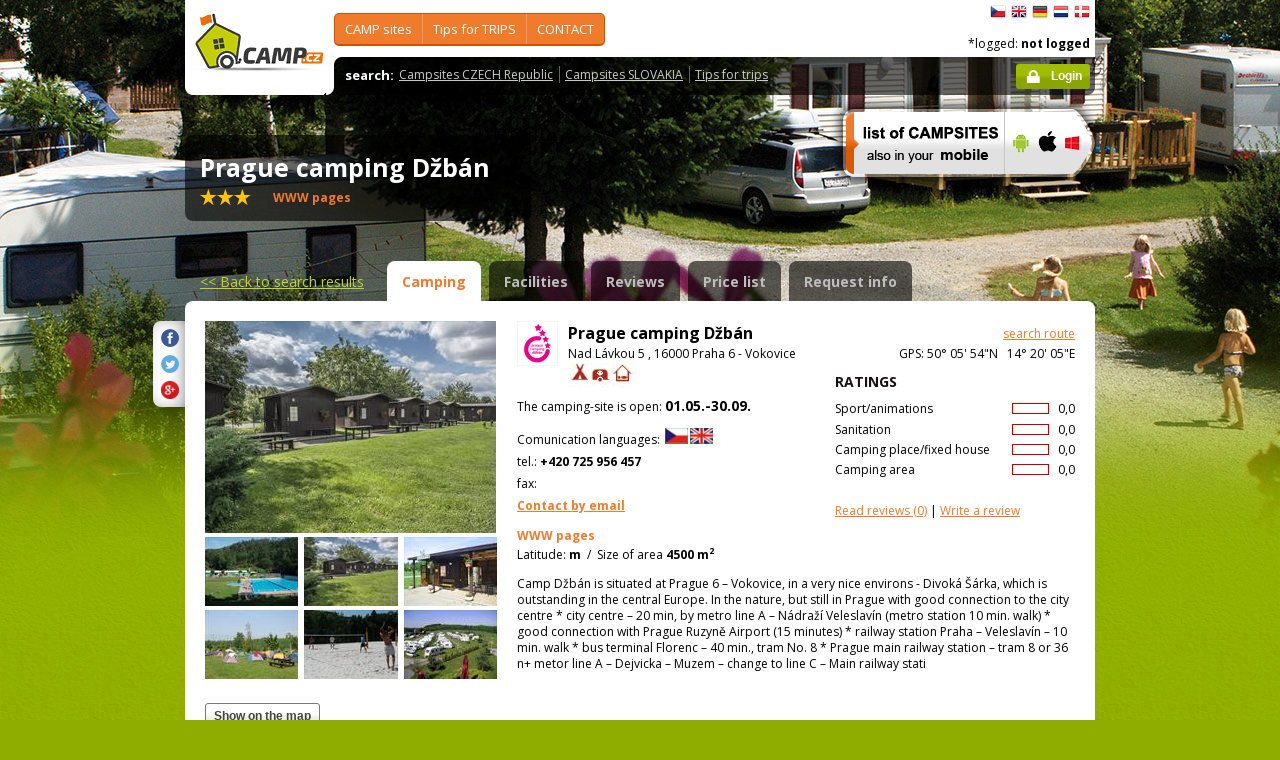

--- FILE ---
content_type: text/html; charset=utf-8
request_url: https://www.camp.cz/detail.aspx?sflang=en&id=22&tab=camping&campname=Dzban
body_size: 50125
content:

 


<!DOCTYPE html>
<!--[if lt IE 7]>      <html class="no-js lt-ie9 lt-ie8 lt-ie7" lang="en" xml:lang="en"> <![endif]-->
<!--[if IE 7]>         <html class="no-js lt-ie9 lt-ie8" lang="en" xml:lang="en"> <![endif]-->
<!--[if IE 8]>         <html class="no-js lt-ie9" lang="en" xml:lang="en"> <![endif]-->
<!--[if gt IE 8]><!--> <html class="no-js" lang="en" xml:lang="en"> <!--<![endif]-->

<head id="ctl00_head">
    <!-- Google tag (gtag.js) -->
<script async src="https://www.googletagmanager.com/gtag/js?id=G-RP73GYSZFE"></script>
<script>
  window.dataLayer = window.dataLayer || [];
  function gtag(){dataLayer.push(arguments);}
  gtag('js', new Date());

  gtag('config', 'G-RP73GYSZFE');
</script>    <meta name="Content-Language" content="en" /><title>
	Prague camping Džbán - detail information
</title><meta http-equiv="X-UA-Compatible" content="IE=EmulateIE9" /><meta http-equiv="Content-Type" content="text/html; charset=utf-8" /><meta name="robots" content="index,follow" /><link href="https://fonts.googleapis.com/css?family=Open+Sans:400,700&amp;subset=latin-ext,latin" rel="stylesheet" type="text/css" />
        <!--[if (gte IE 6)&(lte IE 8)]>
            <link href="https://fonts.googleapis.com/css?family=Open+Sans" rel="stylesheet" type="text/css" /><link href="https://fonts.googleapis.com/css?family=Open+Sans:400&amp;subset=latin,latin-ext" rel="stylesheet" type="text/css" /><link href="https://fonts.googleapis.com/css?family=Open+Sans:700&amp;subset=latin,latin-ext" rel="stylesheet" type="text/css" />
        <![endif]-->
        <link rel="stylesheet" href="/App_Themes/camp2013/css/screen.css" media="screen, projection" type="text/css" /><link rel="stylesheet" href="/App_Themes/camp2013/css/slimbox2.css" media="screen" type="text/css" /><link rel="stylesheet" href="/App_Themes/camp2013/css/print.css" media="print" type="text/css" />
        
<script src="/js/jquery-1.3.2.min.js" type="text/javascript"></script>
 <script type="text/javascript" src="/js/jquery-1.5.2.min.js"></script>        <script src="/js/vendor/modernizr-2.6.2.min.js"  type="text/javascript"></script>
        <script type="text/javascript" src="/js/slimbox2.js"></script>
        
	<script type="text/javascript" src="/js/jquery.colorbox-min.js"></script>

        <link rel="shortcut icon" href="/favicon.ico" type="image/x-icon" /><link rel="icon" href="/favicon.gif" type="image/gif" /><meta name="Keywords" content="Prague camping Džbán,Praha 6 - Vokovice,camping,Czech Republic,Slovakia" /><meta name="Description" content="Prague camping Džbán -  Camp Džbán is situated at Prague 6 – Vokovice, in a very nice environs - Divoká Šárka, which is outstanding in the central Europe. In the nature, but still in" /><meta name="Generator" content="Sitefinity 3.7.2136.2:1" /></head>


<body>
	<form name="aspnetForm" method="post" action="/detail.aspx?sflang=en&amp;id=22&amp;tab=camping&amp;campname=Dzban" id="aspnetForm">
<div>
<input type="hidden" name="ctl00_scriptManager_TSM" id="ctl00_scriptManager_TSM" value="" />
<input type="hidden" name="__EVENTTARGET" id="__EVENTTARGET" value="" />
<input type="hidden" name="__EVENTARGUMENT" id="__EVENTARGUMENT" value="" />
<input type="hidden" name="__VIEWSTATE" id="__VIEWSTATE" value="/[base64]/c2ZsYW5nPWVuBV9zZWxmEWluIFRPVVJJU1RyZWdpb25zAGQCBA9kFgJmDxUEFy9vYmxhc3RpLmFzcHg/c2ZsYW5nPWVuBV9zZWxmEGluIFBPUFVMQVIgYXJlYXMJPC91bD48dWw+ZAIFD2QWAmYPFQQkL2NhbXBpbmcvdm9kbmktcGxvY2h5LmFzcHg/c2ZsYW5nPWVuBV9zZWxmEWNhbXBzaXRlIGJ5IExBS0UgAGQCBg9kFgJmDxUEHC9jYW1waW5nL3Jla3kuYXNweD9zZmxhbmc9ZW4FX3NlbGYRY2FtcHNpdGUgYnkgUklWRVIAZAIHD2QWAmYPFQQVL3NsZXZhLmFzcHg/c2ZsYW5nPWVuBV9zZWxmD0RJU0NPVU5UIHN5c3RlbQBkAggPZBYCZg8VBBwvY2FtcGluZy9hY3NpLmFzcHg/c2ZsYW5nPWVuBV9zZWxmD0FDU0kgY2FtcCBzaXRlcwBkAgIPZBYEZg8VAhcvY3otaW5mby5hc3B4P3NmbGFuZz1lbg5UaXBzIGZvciBUUklQU2QCAQ8WAh8BAgkWEgIBD2QWAmYPFQQeL2N6LWluZm8vc2lnaHRzLmFzcHg/[base64]/[base64]/c2ZsYW5nPWVuBV9zZWxmFVNob3BzIC0gZm9yIGZyZWUgdGltZQBkAgkPZBYCZg8VBCgvY3otaW5mby9mb3JlaWduLWFnZW5jaWVzLmFzcHg/[base64]/[base64]/[base64]/nbPn/KuQ=" />
</div>

<script type="text/javascript">
//<![CDATA[
var theForm = document.forms['aspnetForm'];
if (!theForm) {
    theForm = document.aspnetForm;
}
function __doPostBack(eventTarget, eventArgument) {
    if (!theForm.onsubmit || (theForm.onsubmit() != false)) {
        theForm.__EVENTTARGET.value = eventTarget;
        theForm.__EVENTARGUMENT.value = eventArgument;
        theForm.submit();
    }
}
//]]>
</script>


<script src="/WebResource.axd?d=2eYCo5N-eyXRnU0QtsgZclChcdJZSIly41OVB4exZx4yYTlfD-UHgngmaupBJCdtKqgg-FGRD_k9vXFW-bs0ilUlt1Y1&amp;t=638313835312541215" type="text/javascript"></script>


<script src="/Telerik.Web.UI.WebResource.axd?_TSM_HiddenField_=ctl00_scriptManager_TSM&amp;compress=1&amp;_TSM_CombinedScripts_=%3b%3bSystem.Web.Extensions%2c+Version%3d3.5.0.0%2c+Culture%3dneutral%2c+PublicKeyToken%3d31bf3856ad364e35%3aen%3a9da113d1-62cb-41a4-9573-c03cf93e060f%3aea597d4b%3ab25378d2" type="text/javascript"></script>
<script type="text/javascript">
//<![CDATA[
if (typeof(Sys) === 'undefined') throw new Error('ASP.NET Ajax client-side framework failed to load.');
//]]>
</script>

<script src="https://d2i2wahzwrm1n5.cloudfront.net/ajaxz/2010.2.826/Common/Core.js" type="text/javascript"></script>
<script src="https://d2i2wahzwrm1n5.cloudfront.net/ajaxz/2010.2.826/Common/jQuery.js" type="text/javascript"></script>
<script src="/js/jquery.cookie.js" type="text/javascript"></script>
<script src="/js/camp.js" type="text/javascript"></script>
<script src="/campws/CampInfoWS.asmx/jsdebug" type="text/javascript"></script>
<div>

	<input type="hidden" name="__VIEWSTATEGENERATOR" id="__VIEWSTATEGENERATOR" value="15E68AF1" />
	<input type="hidden" name="__EVENTVALIDATION" id="__EVENTVALIDATION" value="/wEWBQLT0NazBQLAtKyzCAKqy8WdCwKByevLCAKkk/q8BbZ4OGxgFZFAixoFJVD2kF/ar6dq" />
</div>
	<script type="text/javascript">
//<![CDATA[
Sys.WebForms.PageRequestManager._initialize('ctl00$scriptManager', document.getElementById('aspnetForm'));
Sys.WebForms.PageRequestManager.getInstance()._updateControls([], [], [], 90);
//]]>
</script>



<div id="backgroundPhoto">
            <div id="container">
            			<div class="noprintno">
       
			
		</div>
				<div id="sideAdvertising" style=" right:-135px;" class="noprintno">
				  
<div style="padding-bottom:10px; padding-left:4px;">
<div style="padding-bottom:10px;">
     <script async src="//pagead2.googlesyndication.com/pagead/js/adsbygoogle.js"></script> <!-- 120x60 --> <ins data-ad-slot="2034857488" data-ad-client="ca-pub-3191908463456965" style="display: inline-block; width: 120px; height: 600px;" class="adsbygoogle"></ins> <script>
(adsbygoogle = window.adsbygoogle || []).push({});
</script>
     </div>
     
           </div>
    

			

				 
				</div> 
                
                   <!-- header -->
                <header id="pageHeader" class="noprintno">
                        <a id="ctl00_SiteLogo1_hlCampLogo" title="Back to main page" onclick="siteLogoClicked();" href="/en/">
    <img src="/App_Themes/camp2013/img/logoCamp.gif" class="logo" alt="camp.cz" title="camp.cz">
</a>

                        <!-- topMenu -->
                    <nav id="topMenu">
                         

<div class="top-menu">
    
    
            <ul>
        
            <li><a  href="/hledat-kemp-CR.aspx?sflang=en">
                CAMP sites</a>
                
                     <div class="subMenuWrapper">
                                    <div class="subMenu">
                                    <ul>
                    
                        <li><a href="/hledat-kemp-cr.aspx?sflang=en" target="_self">
                            search CAMP site</a></li>
                            
                    
                        <li><a href="/kraje.aspx?sflang=en" target="_self">
                            in state REGIONS</a></li>
                            
                    
                        <li><a href="/camping/regiony.aspx?sflang=en" target="_self">
                            in TOURISTregions</a></li>
                            
                    
                        <li><a href="/oblasti.aspx?sflang=en" target="_self">
                            in POPULAR areas</a></li>
                            </ul><ul>
                    
                        <li><a href="/camping/vodni-plochy.aspx?sflang=en" target="_self">
                            campsite by LAKE </a></li>
                            
                    
                        <li><a href="/camping/reky.aspx?sflang=en" target="_self">
                            campsite by RIVER</a></li>
                            
                    
                        <li><a href="/sleva.aspx?sflang=en" target="_self">
                            DISCOUNT system</a></li>
                            
                    
                        <li><a href="/camping/acsi.aspx?sflang=en" target="_self">
                            ACSI camp sites</a></li>
                            
                    
                            </ul>
                                    </div>
                                </div>
                    
            </li>
        
            <li><a  href="/cz-info.aspx?sflang=en">
                Tips for TRIPS</a>
                
                     <div class="subMenuWrapper">
                                    <div class="subMenu">
                                    <ul>
                    
                        <li><a href="/cz-info/sights.aspx?sflang=en" target="_self">
                            SIGHTS</a></li>
                            
                    
                        <li><a href="/cz-info/fun.aspx?sflang=en" target="_self">
                            LEISURE</a></li>
                            
                    
                        <li><a href="/cz-info/tours.aspx?sflang=en" target="_self">
                            TRIPS</a></li>
                            
                    
                        <li><a href="/cz-info/swimming/aquaparks.aspx?sflang=en" target="_self">
                            AQUAPARKS and swimming pools</a></li>
                            
                    
                        <li><a href="/cz-info/sport/golf.aspx?sflang=en" target="_self">
                            GOLF courses</a></li>
                            </ul><ul>
                    
                        <li><a href="/cz-info/nature/caves.aspx?sflang=en" target="_self">
                            CAVES</a></li>
                            
                    
                        <li><a href="/cz-info/rent.aspx?sflang=en" target="_self">
                            Rentals - for free time</a></li>
                            
                    
                        <li><a href="/cz-info/shops-service.aspx?sflang=en" target="_self">
                            Shops - for free time</a></li>
                            
                    
                        <li><a href="/cz-info/foreign-agencies.aspx?sflang=en" target="_self">
                            Czech Tourist Authority</a></li>
                            
                    
                            </ul>
                                    </div>
                                </div>
                    
            </li>
        
            <li><a  href="/profil.aspx?sflang=en">
                CONTACT</a>
                
            </li>
        
        
            </ul>
</div>

                
                    </nav>
                    <!-- topMenu -->
                    <!-- searchMenu -->
                    <nav id="searchMenu">
                    
<div class="loged-menu">
    <div class="right-corner" style="font-size:110%">
        
        <strong>search:</strong><ul><li><a href="http://www.camp.cz/camping-cr.aspx?sflang=en&sflang=en" >Campsites CZECH Republic</a></li><li><a href="http://www.camp.cz/camping-sk.aspx?sflang=en&sflang=en" >Campsites SLOVAKIA</a></li><li><a href="http://www.camp.cz/cz-info.aspx?sflang=en&sflang=en" >Tips for trips</a></li></ul>
        <div class="clear">
        </div>
    </div>
</div>



    
                    </nav>
                    <!-- searchMenu -->
                    <!-- languages -->
                    <nav id="languages">
            <ul>
        
            <li><a href="/cs/kempy-cr/Dzban/detail/22-camping" class="flag_cs"
                title="čeština">
                    čeština</a></li>
        
            <li><a href="/en/campings-czech-republic/Dzban/detail/22-camping" class="flag_en"
                title="English">
                    English</a></li>
        
            <li><a href="/de/campingplatze-tschechien/Dzban/angaben/22-camping" class="flag_de"
                title="Deutsch">
                    Deutsch</a></li>
        
            <li><a href="/nl/campings-tsjechie/Dzban/gegevens/22-camping" class="flag_nl"
                title="Nederlands">
                    Nederlands</a></li>
        
            <li><a href="/da/camping-pladser-tjekkiet/Dzban/detaljeret/22-camping" class="flag_da"
                title="dansk">
                    dansk</a></li>
        
            </ul>

                        
                    </nav>
                    <!-- languages -->
                    <div class="loggedUser">

                    *logged:
        
                <strong>not logged</strong>
            
<br/>
                        
                       <!-- <a href="#" class="niceButton greenButton iconBefore iconLock">Přihlásit</a>-->
                <a id="ctl00_ctl13_loginStatus" class="niceButton greenButton iconBefore iconLock" href="javascript:__doPostBack('ctl00$ctl13$loginStatus$ctl02','')">Login</a>
                  
                    </div>
                </header>
                <!-- header -->

               
              
            





    	
 <style type="text/css">

#link a { position: relative;  }
#link a { text-decoration:none;  }
#link a:hover { text-decoration:underline;  }
#link a div { display: none; }
#link a:hover div {
display: block;
font-size: 8pt;
position: absolute;
top:-30px; right: 0px;
border:1px solid #f07b2b;
background-color:#bebebe;
color: #383a47;
text-align: right;
padding: 5px 5px;
height:17px; 
 cursor:none;  white-space:nowrap;
  border-radius: 5px; z-index:100000;
 }
</style>




  <!-- h1 -->
                <div class="grid_14 secondHeader">
                    <div id="h1Wrapper" class="clear-fix">
                        <h1 style=" margin-bottom:5px;">Prague camping Džbán &nbsp;<span class="inlineBlock discount" style="visibility: hidden"> </span></h1>
                        <span class="mediumText">                            
                            <span class="starsLine">
                            
                               &nbsp; <span class="inlineBlock icon-star-bigger"></span> <span class="inlineBlock icon-star-bigger"></span> <span class="inlineBlock icon-star-bigger"></span>&nbsp;
                                
                            </span>
                         <span id="link" style=" width:300px;"><a href="/tocamps.ashx?src=DETAIL&url=www.campdzban.eu&id=22" target="_new" class="orange"><b>WWW pages</b><div><img width="23" style="margin-left: 2px;" src="/App_Themes/Default/_clip/flag_cs.gif" alt="" /><img width="23" style="margin-left: 2px;" src="/App_Themes/Default/_clip/flag_de.gif" alt="" /><img width="23" style="margin-left: 2px;" src="/App_Themes/Default/_clip/flag_en.gif" alt="" /><img width="23" style="margin-left: 2px;" src="/App_Themes/Default/_clip/flag_nl.gif" alt="" /><img width="23" style="margin-left: 2px;" src="/App_Themes/Default/_clip/flag_it.gif" alt="" /><img width="23" style="margin-left: 2px;" src="/App_Themes/Default/_clip/flag_ru.gif" alt="" /><img width="23" style="margin-left: 2px;" src="/App_Themes/Default/_clip/flag_fr.gif" alt="" /></div></a>    <span style="display: none;"> /  <a href="/tocamps.ashx?src=DETAIL&url=" target="_new" class="orange"><strong>Video</strong></a></span>   <span style=" display: none"> /  <a href="/tocamps.ashx?src=DETAIL&url=" target="_new" class="orange"><strong>360º</strong></a>  </span>  <span style=" display: none"> /  <a href="/tocamps.ashx?src=DETAIL&url=" target="_new" class="orange"><strong>Facebook</strong></a>  </span></span>
                        </span>
                    </div>
                </div>
                <!-- h1 -->
                <!-- mobile banner -->
                
                              
  <div class="grid_6">
      <table cellpadding=0 cellpadding=0 width=280><tr><td>
          <a id="ctl00_Content__10bf89e47b56_ctl00_MobileBanner1_hlMobile" title="more info" href="/mobil.aspx?sflang=en"><img title="more info" src="/App_themes/camp2013/img/icons/prehled-campu-ban-EN.png" style="border-width:0px;" /></a></td><td>
              <a id="ctl00_Content__10bf89e47b56_ctl00_MobileBanner1_hlMobileAndroind" title="Google play" href="https://play.google.com/store/apps/details?id=cz.novosvetsky.campcz&amp;feature=search_result&amp;hl=en" target="_new"><img title="Google play" src="/App_themes/camp2013/img/icons/prehled-campu-ban-Android.png" style="border-width:0px;" /></a></td><td>
              <a id="ctl00_Content__10bf89e47b56_ctl00_MobileBanner1_hlMobileApple" title="App Store" href="https://itunes.apple.com/app/camp.cz/id537234081" target="_new"><img title="App Store" src="/App_themes/camp2013/img/icons/prehled-campu-ban-Apple.png" style="border-width:0px;" /></a></td><td>
              <a id="ctl00_Content__10bf89e47b56_ctl00_MobileBanner1_hlMobileWP" title="Windows Phone Store" href="http://www.windowsphone.com/en-US/store/app/camp-cz/b4b7f27d-fc2f-4cb9-bf16-d003b0adf8ec" target="_new"><img title="Windows Phone Store" src="/App_themes/camp2013/img/icons/prehled-campu-ban-WP.png" style="border-width:0px;" /></a></td></tr></table>
                </div>
                


                <div class="grid_20">
                    <div id="tabs" class="ui-tabs">
                        <ul class="ui-tabs-nav">
                            <li class="simpleLink"> <a id="ctl00_Content__10bf89e47b56_ctl00_linkGoToHomePage" class="link_goback" href="/en/">&lt;&lt;<span id="ctl00_Content__10bf89e47b56_ctl00_LabelLink1"> Back to search results</span></a></li>
                          
                          
                    <li class="ui-tabs-active"><a href="/en/campings-czech-republic/Dzban/detail/22-camping">Camping</a></li><li><a href="/en/campings-czech-republic/Dzban/facilities/22-properties">Facilities</a></li><li><a href="/en/campings-czech-republic/Dzban/reviews/22-review">Reviews</a></li><li><a href="/en/campings-czech-republic/Dzban/prices/22-pricelist">Price list</a></li><li><a href="/en/campings-czech-republic/Dzban/contact/22-inforequest">Request info</a></li>
                        </ul>


  
           
  
   

    
    



	<!--<link rel="stylesheet" href="css/slimbox2.css" type="text/css" media="screen" />-->
	<script type="text/javascript" src='/js/jquery-1.5.2.min.js'></script>
	<script type="text/javascript" src='/js/swfobject.js'></script>
	<script type="text/javascript" src='/js/slimbox2.js'></script>
	<script type="text/javascript" src='/js/jquery.colorbox-min.js'></script>
	
	


        <script type="text/javascript" src='https://maps.google.com/maps/api/js?sensor=false&key=AIzaSyBZki19dhDXRZCznXeYXo-HhMXuwcuI-mIAIzaSyCrUtkg8wFYwl9RDzLLG3B11y6DC5Ul9KE'></script>

	<script type="text/javascript">
		//<![CDATA[

		// telerik get's initialized only after page ready
		Sys.Application.add_load(initGmap);



		google.setOnLoadCallback(initGmap);
				 Sys.Application.add_load(function() {
					 initGmap();
					 });

		var links = [];

		function openLightBox(e) {
		
			var dp = [];
			var selectedPhoto = $("#idMainPhotoSrc")[0].value;
			alert(selectedPhoto);
			var index = 0;
			
			for (var i = 0; i < links.length; i++) {
				dp[i] = [links[i].value];
				if (links[i].value == selectedPhoto) {
					index = i;
				}
}

			jQuery.slimbox(dp, index);

		}

		function openColorBox(e, w, h) {
			jQuery.colorbox({ iframe: true, href: e.href, innerWidth: w, innerHeight: h });
			window.open(e.href);
}




	



	   

			
		//]]>
	</script>
    



 <style type="text/css">
     #link1 {
         font-size:12px;
     }
#link1 a { position: relative;  }
#link1 a { text-decoration:none;  }
#link1 a:hover { text-decoration:underline;  }
#link1 a div { display: none; }
#link1 a:hover div {
display: block;
font-size: 8pt;
position: absolute;
top:-30px; right: 0px;
border:1px solid #f07b2b;
background-color:#bebebe;
color: #383a47;
text-align: right;
padding: 5px 5px;
height:17px; 
 cursor:none;  white-space:nowrap;
  border-radius: 5px; z-index:100000;
 }
</style>


<div class="ui-tabs-panels-wrapper roundedBlock rounded campDetail">
							<div id="tabs-1" class="ui-tabs-panel ui-tabs-panel-show">
								
<div class="shareButtons">

    <div class="roundedBlock rounded-1001">
        <a id="ctl00_Content__10bf89e47b56_ctl02_socshare_linksharefacebook" class="iconFacebook" href="http://www.facebook.com/sharer.php?u=http%3a%2f%2fwwww.camp.cz%2fdetail.aspx%3fsflang%3den%26id%3d22%26tab%3dcamping%26campname%3dDzban&amp;t=Detail"></a>
        <a id="ctl00_Content__10bf89e47b56_ctl02_socshare_linkShareTwitter" class="iconTwitter" href="http://twitter.com/home?status=Read Detail from http%3a%2f%2fwwww.camp.cz%2fdetail.aspx%3fsflang%3den%26id%3d22%26tab%3dcamping%26campname%3dDzban"></a>
        <a id="ctl00_Content__10bf89e47b56_ctl02_socshare_LinkGooglePlus" class="iconGooglePlus" href="https://plus.google.com/share?url=http%3a%2f%2fwwww.camp.cz%2fdetail.aspx%3fsflang%3den%26id%3d22%26tab%3dcamping%26campname%3dDzban&amp;title=Detail"></a>
    </div>

</div>
                                
								<div class="clear-fix">
									<div class="grid_7 alpha">
										<div class="photoGallery leftSide thumbsBottom">

                                         <div class="bigPhoto">
													 <a  href="#" onclick='openLightBox([["https://www.camp.cz/photo/244/96.jpg"], ["https://www.camp.cz/photo/244/97.jpg"], ["https://www.camp.cz/photo/244/2189.jpg"], ["https://www.camp.cz/photo/244/12033.jpg"], ["https://www.camp.cz/photo/244/12034.jpg"], ["https://www.camp.cz/photo/244/12035.jpg"], ["https://www.camp.cz/photo/244/12036.jpg"], ["https://www.camp.cz/photo/244/12037.jpg"], ["https://www.camp.cz/photo/244/16786.jpg"]]); return false;'><img id="ctl00_Content__10bf89e47b56_ctl02_BigPhoto" class="BigPhoto" src="/photos/campphoto.aspx?id=97&amp;sizetype=DETAIL_BIG_IMAGE" style="border-width:0px;" /></a>
													  
												<input name="ctl00$Content$_10bf89e47b56$ctl02$MainPhotoSrc" type="hidden" id="ctl00_Content__10bf89e47b56_ctl02_MainPhotoSrc" class="idMainPhotoSrc" />
												</div>
                               

												
											
												
											
											<div class="thumbs">
										   <ul>
    <li><a href="#"><img src="https://www.camp.cz/photo/71/96.jpg" alt="Photo-" onClick='SetBigPhoto("http://www.camp.cz/photo//70/96.jpg",0);'></a>
    <input id="PhotoId-0" type="hidden" value="http://www.camp.cz/photo//70/96.jpg" />
			<input id="PhotoBigId-0" class="input-lightbox-camp" type="hidden" value="http://www.camp.cz/photo//FULL_SIZE_IMAGE/96.jpg" /></li>
    
    <li><a href="#"><img src="https://www.camp.cz/photo/71/97.jpg" alt="Photo-" onClick='SetBigPhoto("http://www.camp.cz/photo//70/97.jpg",1);'></a>
    <input id="PhotoId-1" type="hidden" value="http://www.camp.cz/photo//70/97.jpg" />
			<input id="PhotoBigId-1" class="input-lightbox-camp" type="hidden" value="http://www.camp.cz/photo//FULL_SIZE_IMAGE/97.jpg" /></li>
    
    <li><a href="#"><img src="https://www.camp.cz/photo/71/2189.jpg" alt="Photo-" onClick='SetBigPhoto("http://www.camp.cz/photo//70/2189.jpg",2);'></a>
    <input id="PhotoId-2" type="hidden" value="http://www.camp.cz/photo//70/2189.jpg" />
			<input id="PhotoBigId-2" class="input-lightbox-camp" type="hidden" value="http://www.camp.cz/photo//FULL_SIZE_IMAGE/2189.jpg" /></li>
    
    <li><a href="#"><img src="https://www.camp.cz/photo/71/12033.jpg" alt="Photo-" onClick='SetBigPhoto("http://www.camp.cz/photo//70/12033.jpg",3);'></a>
    <input id="PhotoId-3" type="hidden" value="http://www.camp.cz/photo//70/12033.jpg" />
			<input id="PhotoBigId-3" class="input-lightbox-camp" type="hidden" value="http://www.camp.cz/photo//FULL_SIZE_IMAGE/12033.jpg" /></li>
    
    <li><a href="#"><img src="https://www.camp.cz/photo/71/12034.jpg" alt="Photo-" onClick='SetBigPhoto("http://www.camp.cz/photo//70/12034.jpg",4);'></a>
    <input id="PhotoId-4" type="hidden" value="http://www.camp.cz/photo//70/12034.jpg" />
			<input id="PhotoBigId-4" class="input-lightbox-camp" type="hidden" value="http://www.camp.cz/photo//FULL_SIZE_IMAGE/12034.jpg" /></li>
    
    <li><a href="#"><img src="https://www.camp.cz/photo/71/12035.jpg" alt="Photo-" onClick='SetBigPhoto("http://www.camp.cz/photo//70/12035.jpg",5);'></a>
    <input id="PhotoId-5" type="hidden" value="http://www.camp.cz/photo//70/12035.jpg" />
			<input id="PhotoBigId-5" class="input-lightbox-camp" type="hidden" value="http://www.camp.cz/photo//FULL_SIZE_IMAGE/12035.jpg" /></li>
    
    <li><a href="#"><img src="https://www.camp.cz/photo/71/12036.jpg" alt="Photo-" onClick='SetBigPhoto("http://www.camp.cz/photo//70/12036.jpg",6);'></a>
    <input id="PhotoId-6" type="hidden" value="http://www.camp.cz/photo//70/12036.jpg" />
			<input id="PhotoBigId-6" class="input-lightbox-camp" type="hidden" value="http://www.camp.cz/photo//FULL_SIZE_IMAGE/12036.jpg" /></li>
    
    <li><a href="#"><img src="https://www.camp.cz/photo/71/12037.jpg" alt="Photo-" onClick='SetBigPhoto("http://www.camp.cz/photo//70/12037.jpg",7);'></a>
    <input id="PhotoId-7" type="hidden" value="http://www.camp.cz/photo//70/12037.jpg" />
			<input id="PhotoBigId-7" class="input-lightbox-camp" type="hidden" value="http://www.camp.cz/photo//FULL_SIZE_IMAGE/12037.jpg" /></li>
    
    <li><a href="#"><img src="https://www.camp.cz/photo/71/16786.jpg" alt="Photo-" onClick='SetBigPhoto("http://www.camp.cz/photo//70/16786.jpg",8);'></a>
    <input id="PhotoId-8" type="hidden" value="http://www.camp.cz/photo//70/16786.jpg" />
			<input id="PhotoBigId-8" class="input-lightbox-camp" type="hidden" value="http://www.camp.cz/photo//FULL_SIZE_IMAGE/16786.jpg" /></li>
    </ul> 

	<script type="text/javascript">
	//<![CDATA[
		    

//]]>
	</script>


									   
											</div>
										</div>
										<div class="content" style=" margin-bottom:15px; margin-right:0px;">
											<p class="MediumText">
                                            <input type="button" class="niceButton" name="btnmap" id="btnmap" value="Show on the map" />
                                                 <input type="button" class="niceButton" name="btnairphoto" id="btnairphoto" value="aerial photos" onclick='jQuery.slimbox([]   , 0); return false;' style ="visibility:hidden;float:right;" />
                                                
											     </p>
										</div>
									</div>
									<div class="grid_13 omega">
										<div class="campInfo">

											<address>
											   
												<img src="/photos/campphoto.aspx?id=12038&sizetype=IMAGE_LOGO_SIZE" alt="Prague camping Džbán" class="float-left" />
												<strong class="biggerText">Prague camping Džbán</strong>&nbsp;<a href="https://maps.google.com/maps?hl=en&daddr=@50.0983210138889,14.3346597694444" class="orange" style=" float:right" target="_blank">search route</a><br>
												Nad Lávkou 5 , 16000 Praha 6 - Vokovice <span style="float:right">GPS: 50° 05' 54"N&nbsp;&nbsp;&nbsp;14° 20' 05"E</span>
												

											   

											</address>
											<div class="clear-fix">
												<div class="campRating">
													<h2>Ratings</h2>
												   <p><span class="rating red"><span><span style="width:0%;"></span></span>&nbsp;&nbsp;0,0</span>Sport/animations</p><p><span class="rating red"><span><span style="width:0%;"></span></span>&nbsp;&nbsp;0,0</span>Sanitation</p><p><span class="rating red"><span><span style="width:0%;"></span></span>&nbsp;&nbsp;0,0</span>Camping place/fixed house</p><p><span class="rating red"><span><span style="width:0%;"></span></span>&nbsp;&nbsp;0,0</span>Camping area</p>
					
				
												   
													<p>
													    &nbsp;<div id="ctl00_Content__10bf89e47b56_ctl02_pnlrecenzeano">
	  
			  
				
				<a href="/en/campings-czech-republic/Dzban/reviews/22-review" class="orange">
					<span id="ctl00_Content__10bf89e47b56_ctl02_lblReadReviews">Read reviews</span>
					(0)</a>
				| <a href="/en/campings-czech-republic/Dzban/reviews/22-review?newreviewcamp=22" class="orange">
					<span id="ctl00_Content__10bf89e47b56_ctl02_lblWriteReview">Write a review</span></a>
				
</div>        
				
			  </p>
												</div>
												<p class="mediumText">
												<img height="25" style="margin-left: 2px;" src="/App_Themes/Default/_clip/eq_PLACE_WITHOUT_ELECTRICITY.jpg" title="Places without connections/place without connections" /><img height="25" style="margin-left: 2px;" src="/App_Themes/Default/_clip/eq_PLACE_WITH_ELECTRICITY.jpg" title="With electricity connection" /><img height="25" style="margin-left: 2px;" src="/App_Themes/Default/_clip/eq_CABIN_WITHOUT_SANITARY.jpg" title="Bungalow without sanitary facilities" />
												   <br>
													<span id="ctl00_Content__10bf89e47b56_ctl02_lblOpenFromTo">The camping-site is open:</span>&nbsp;<strong class="bigText">01.05.-30.09.</strong>
												</p>
												<p class="mediumText">
															<span id="ctl00_Content__10bf89e47b56_ctl02_lblLanguagesCom">Comunication languages:</span>
			
					<img width="23" style="margin-left: 2px;" src="/App_Themes/Default/_clip/flag_cs.gif" alt="" /><img width="23" style="margin-left: 2px;" src="/App_Themes/Default/_clip/flag_en.gif" alt="" />
			<br> 
													tel.: <strong>+420 725 956 457</strong> &nbsp;&nbsp;&nbsp;<strong></strong><br>
													 fax: <strong></strong><br>
													
					
					
												 

			<b>                                        <a  href="/en/campings-czech-republic/Dzban/contact/22-inforequest" class="orange" style="display: visible">
				<span id="ctl00_Content__10bf89e47b56_ctl02_lblMailContact">Contact by email</span></a></b>
					<br />
                                        
												</p>
                                                <span id="link1" style=" width:300px;"><a href="/tocamps.ashx?src=DETAIL&url=www.campdzban.eu&id=22" target="_new" class="orange"><b>WWW pages</b><div><img width="23" style="margin-left: 2px;" src="/App_Themes/Default/_clip/flag_cs.gif" alt="" /><img width="23" style="margin-left: 2px;" src="/App_Themes/Default/_clip/flag_de.gif" alt="" /><img width="23" style="margin-left: 2px;" src="/App_Themes/Default/_clip/flag_en.gif" alt="" /><img width="23" style="margin-left: 2px;" src="/App_Themes/Default/_clip/flag_nl.gif" alt="" /><img width="23" style="margin-left: 2px;" src="/App_Themes/Default/_clip/flag_it.gif" alt="" /><img width="23" style="margin-left: 2px;" src="/App_Themes/Default/_clip/flag_ru.gif" alt="" /><img width="23" style="margin-left: 2px;" src="/App_Themes/Default/_clip/flag_fr.gif" alt="" /></div></a> 
				  

                                                     <span style="display: none;"> /  <a href="/tocamps.ashx?src=DETAIL&url=" target="_new" class="orange"><strong>Video</strong></a></span>   <span style=" display: none"> /  <a href="/tocamps.ashx?src=DETAIL&url=" target="_new" class="orange"><strong>360º</strong></a>  </span>  <span style=" display: none"> /  

                    </span>
                                                 </span>
												<p class="mediumText"><span id="ctl00_Content__10bf89e47b56_ctl02_lblLatitude">Latitude:</span> <strong> m</strong> &nbsp;/&nbsp;  <span id="ctl00_Content__10bf89e47b56_ctl02_lblSizeOfArea">Size of area</span> <strong>4500 m<sup>2</sup></strong></p>
											</div>
											<p class="mainDesc">Camp Džbán is situated at Prague 6 – Vokovice, in a very nice environs - Divoká Šárka, which is outstanding in the central Europe. In the nature, but still in Prague with good connection to the city centre

    * city centre – 20 min, by metro line A – Nádraží Veleslavín (metro station 10 min. walk)
    * good connection with Prague Ruzyně Airport (15 minutes)
    * railway station Praha – Veleslavín – 10 min. walk
    * bus terminal Florenc – 40 min., tram No. 8
    * Prague main railway station – tram 8 or 36 n+ metor line A – Dejvicka – Muzem – change to line C – Main railway stati</p>
										</div>
									</div>
								</div>
								
					<div class="clear-fix" style=" display:none;" id="mapy"> 
									<div class="grid_12 alpha">
										<div class="mapHolder">
										 <div id="map-view" style=" height:430px; width:522px;"></div>
										<div class="mini-map-holder">
											<div class="smallMapImg rounded-0010">
												<em title="For your quick orientation-where is the campsite located">?</em> 
												<div>
												<img src="/App_Themes/Camp2013/img/mini-map-marker.gif" style="position: absolute; top: 22px; left: 30px;" alt=" " />
												</div>
											</div>
										</div>
										</div>
									</div>
									<div class="grid_8 omega">
										<div style="background: #fff; width: 336px;  margin: 150px auto 20px auto; text-align: center; font-size: 13px; font-weight: bold"><div>&nbsp;</div> <!-- Velký čtverec 336x280 --> <ins data-ad-slot="6922684282" data-ad-client="ca-pub-3191908463456965" style="display: inline-block; width: 336px; height: 280px;" class="adsbygoogle"><a href="https://www.campingoaseprague.com/" title="visit family campsite near Prague"><img alt="" src="/Images/2020/EN-oase-campcz.jpg" /></a></ins></div>
									</div>

								</div>
								</div> 
						
						</div>
					
			<!----- 		</div> --->
					
                    <input name="ctl00$Content$_10bf89e47b56$ctl02$photosrc" type="hidden" id="ctl00_Content__10bf89e47b56_ctl02_photosrc" class="photosrc" />
							 <input name="ctl00$Content$_10bf89e47b56$ctl02$photosrcid" type="hidden" id="ctl00_Content__10bf89e47b56_ctl02_photosrcid" class="photosrcid" value="0" />

				<!-----  OLD ----->
				<input id="latField" type="hidden" value="50.0983210138889" />
		<input id="longField" type="hidden" value="14.3346597694444" />
        
        
  




	<script type="text/javascript" src="/js/markermanager_packed.js"></script>
	<script type="text/javascript" src="/js/mapview.js"></script>
    
    <script>
        $(document).ready(function (e) {
            $('#btnmap').click(function (e) {
                $('#mapy').toggle('fast');
                if ($('#btnmap').val() == 'Show on the map') {
                    $('#btnmap').val('Hide map');
                }
                else {
                    $('#btnmap').val('Show on the map');
                }
            });
        });
</script>


<script type="text/javascript">

    function openLightBox(fotky) {



        var ids = parseInt($(".photosrcid").val());





        

        jQuery.slimbox(fotky, ids);

    }


    function openLBox(e) {
        debugger;

        var linksstring = $(".photosrc").val();
        var ids = $(".photosrcid").val();
        var links = linksstring.split(', ');
        var dp = {};
        for (var i = 0; i < links.length; i++) {
            dp[i] = [links[i].replace('""', '')];
        }




        //    jQuery.slimbox([["/photos/campphoto.aspx?sflang=cs&id=39&sizetype=FULL_SIZE_IMAGE"], ["/photos/campphoto.aspx?sflang=cs&id=40&sizetype=FULL_SIZE_IMAGE"], ["/photos/campphoto.aspx?sflang=cs&id=41&sizetype=FULL_SIZE_IMAGE"], ["/photos/campphoto.aspx?sflang=cs&id=42&sizetype=FULL_SIZE_IMAGE"], ["/photos/campphoto.aspx?sflang=cs&id=43&sizetype=FULL_SIZE_IMAGE"], ["/photos/campphoto.aspx?sflang=cs&id=44&sizetype=FULL_SIZE_IMAGE"], ["/photos/campphoto.aspx?sflang=cs&id=45&sizetype=FULL_SIZE_IMAGE"], ["/photos/campphoto.aspx?sflang=cs&id=47&sizetype=FULL_SIZE_IMAGE"], ["/photos/campphoto.aspx?sflang=cs&id=48&sizetype=FULL_SIZE_IMAGE"], ["/photos/campphoto.aspx?sflang=cs&id=50&sizetype=FULL_SIZE_IMAGE"], ["/photos/campphoto.aspx?sflang=cs&id=51&sizetype=FULL_SIZE_IMAGE"], ["/photos/campphoto.aspx?sflang=cs&id=52&sizetype=FULL_SIZE_IMAGE"], ["/photos/campphoto.aspx?sflang=cs&id=53&sizetype=FULL_SIZE_IMAGE"], ["/photos/campphoto.aspx?sflang=cs&id=54&sizetype=FULL_SIZE_IMAGE"], ["/photos/campphoto.aspx?sflang=cs&id=55&sizetype=FULL_SIZE_IMAGE"], ["/photos/campphoto.aspx?sflang=cs&id=56&sizetype=FULL_SIZE_IMAGE"], ["/photos/campphoto.aspx?sflang=cs&id=57&sizetype=FULL_SIZE_IMAGE"], ["/photos/campphoto.aspx?sflang=cs&id=58&sizetype=FULL_SIZE_IMAGE"], ["/photos/campphoto.aspx?sflang=cs&id=59&sizetype=FULL_SIZE_IMAGE"], ["/photos/campphoto.aspx?sflang=cs&id=60&sizetype=FULL_SIZE_IMAGE"], ["/photos/campphoto.aspx?sflang=cs&id=61&sizetype=FULL_SIZE_IMAGE"], ["/photos/campphoto.aspx?sflang=cs&id=62&sizetype=FULL_SIZE_IMAGE"], ["/photos/campphoto.aspx?sflang=cs&id=63&sizetype=FULL_SIZE_IMAGE"], ], 5);

        jQuery.slimbox(dp, ids, { loop: true });

    }





    function SetBigPhoto(url, id) {

        $(".BigPhoto").attr("src", url);
        $(".photosrcid").val(id);

    }
		  
													</script>






   <div class="grid_20" style="margin:0px;">
                    



   



                            
                     




  


</div>

</div>

        
        
      
                  <footer class="grid_20" style="margin-top: 15px;" >
              
                    <div class="roundedBlock greenBlock pageFooter">
                        <div class="content">
                             
                        


							<p class="mediumText"><p>Copyright© 2009 - 2018 Camp.cz - Pavel Hess, all rights reserved</p></p>
							                  <hr /> <ul> <li>Our other sites:&nbsp; <a href="http://www.czechcampsite.com/">CzechCampSite</a> <a href="http://www.czechtopcamping.com">TopCamping</a> <a href="http://www.campingoaseprague.com">Camping Oase Praha</a></li> <li>App:&nbsp;&nbsp;<a href="https://play.google.com/store/apps/details?id=cz.novosvetsky.campcz&amp;feature=search_result&amp;hl=cs">Android</a>&nbsp;<a href="https://itunes.apple.com/us/app/camp.cz/id537234081?l=cs&amp;ls=1&amp;mt=8">&nbsp;iOS</a>&nbsp;by &nbsp;&nbsp;<a href="http://www.mobilesoft.eu/">MobileSoft s.r.o&nbsp;</a>&nbsp;&nbsp; &nbsp; &nbsp;&nbsp;<a href="http://www.windowsphone.com/cs-cz/store/app/camp-cz/b4b7f27d-fc2f-4cb9-bf16-d003b0adf8ec">WinPhone</a>&nbsp;by &nbsp;&nbsp;<a href="http://www.xpis.cz/cs/">XPIS</a></li> </ul>
                                							
                              
                        </div>
                    </div>
                </footer>
                
                 
            </div>
        </div>
     
        <script src="/js/plugins.js"></script>
        <script src="/js/main.js"></script>
     
       


<script type="text/javascript">
//<![CDATA[
Sys.Application.initialize();
//]]>
</script>
</form>

<script type="text/javascript">
    var gaJsHost = (("https:" == document.location.protocol) ? "https://ssl." : "http://www.");
    document.write(unescape("%3Cscript src='" + gaJsHost + "google-analytics.com/ga.js' type='text/javascript'%3E%3C/script%3E"));
</script>
<script type="text/javascript">
    try {
        var pageTracker = _gat._getTracker("UA-10454653-5");
        pageTracker._trackPageview();
    } catch (err) { }</script>


    </body>
</html>




--- FILE ---
content_type: text/html; charset=utf-8
request_url: https://www.google.com/recaptcha/api2/aframe
body_size: 265
content:
<!DOCTYPE HTML><html><head><meta http-equiv="content-type" content="text/html; charset=UTF-8"></head><body><script nonce="IqEnloM-g-ET3bg2fJ2PcA">/** Anti-fraud and anti-abuse applications only. See google.com/recaptcha */ try{var clients={'sodar':'https://pagead2.googlesyndication.com/pagead/sodar?'};window.addEventListener("message",function(a){try{if(a.source===window.parent){var b=JSON.parse(a.data);var c=clients[b['id']];if(c){var d=document.createElement('img');d.src=c+b['params']+'&rc='+(localStorage.getItem("rc::a")?sessionStorage.getItem("rc::b"):"");window.document.body.appendChild(d);sessionStorage.setItem("rc::e",parseInt(sessionStorage.getItem("rc::e")||0)+1);localStorage.setItem("rc::h",'1761992018956');}}}catch(b){}});window.parent.postMessage("_grecaptcha_ready", "*");}catch(b){}</script></body></html>

--- FILE ---
content_type: application/javascript
request_url: https://www.camp.cz/js/markermanager_packed.js
body_size: 8428
content:
function MarkerManager(map,opt_opts){var me=this;me.map_=map;me.mapZoom_=map.getZoom();me.projection_=map.getCurrentMapType().getProjection();opt_opts=opt_opts||{};me.tileSize_=MarkerManager.DEFAULT_TILE_SIZE_;var maxZoom=MarkerManager.DEFAULT_MAX_ZOOM_;if(opt_opts.maxZoom!=undefined){maxZoom=opt_opts.maxZoom}me.maxZoom_=maxZoom;me.trackMarkers_=opt_opts.trackMarkers;var padding;if(typeof opt_opts.borderPadding=="number"){padding=opt_opts.borderPadding}else{padding=MarkerManager.DEFAULT_BORDER_PADDING_}me.swPadding_=new GSize(-padding,padding);me.nePadding_=new GSize(padding,-padding);me.borderPadding_=padding;me.gridWidth_=[];me.grid_=[];me.grid_[maxZoom]=[];me.numMarkers_=[];me.numMarkers_[maxZoom]=0;GEvent.bind(map,"moveend",me,me.onMapMoveEnd_);me.removeOverlay_=function(marker){map.removeOverlay(marker);me.shownMarkers_--};me.addOverlay_=function(marker){map.addOverlay(marker);me.shownMarkers_++};me.resetManager_();me.shownMarkers_=0;me.shownBounds_=me.getMapGridBounds_()};MarkerManager.DEFAULT_TILE_SIZE_=1024;MarkerManager.DEFAULT_MAX_ZOOM_=17;MarkerManager.DEFAULT_BORDER_PADDING_=100;MarkerManager.MERCATOR_ZOOM_LEVEL_ZERO_RANGE=256;MarkerManager.prototype.resetManager_=function(){var me=this;var mapWidth=MarkerManager.MERCATOR_ZOOM_LEVEL_ZERO_RANGE;for(var zoom=0;zoom<=me.maxZoom_;++zoom){me.grid_[zoom]=[];me.numMarkers_[zoom]=0;me.gridWidth_[zoom]=Math.ceil(mapWidth/me.tileSize_);mapWidth<<=1}};MarkerManager.prototype.clearMarkers=function(){var me=this;me.processAll_(me.shownBounds_,me.removeOverlay_);me.resetManager_()};MarkerManager.prototype.getTilePoint_=function(latlng,zoom,padding){var pixelPoint=this.projection_.fromLatLngToPixel(latlng,zoom);return new GPoint(Math.floor((pixelPoint.x+padding.width)/this.tileSize_),Math.floor((pixelPoint.y+padding.height)/this.tileSize_))};MarkerManager.prototype.addMarkerBatch_=function(marker,minZoom,maxZoom){var mPoint=marker.getPoint();if(this.trackMarkers_){GEvent.bind(marker,"changed",this,this.onMarkerMoved_)}var gridPoint=this.getTilePoint_(mPoint,maxZoom,GSize.ZERO);for(var zoom=maxZoom;zoom>=minZoom;zoom--){var cell=this.getGridCellCreate_(gridPoint.x,gridPoint.y,zoom);cell.push(marker);gridPoint.x=gridPoint.x>>1;gridPoint.y=gridPoint.y>>1}};MarkerManager.prototype.isGridPointVisible_=function(point){var me=this;var vertical=me.shownBounds_.minY<=point.y&&point.y<=me.shownBounds_.maxY;var minX=me.shownBounds_.minX;var horizontal=minX<=point.x&&point.x<=me.shownBounds_.maxX;if(!horizontal&&minX<0){var width=me.gridWidth_[me.shownBounds_.z];horizontal=minX+width<=point.x&&point.x<=width-1}return vertical&&horizontal};MarkerManager.prototype.onMarkerMoved_=function(marker,oldPoint,newPoint){var me=this;var zoom=me.maxZoom_;var changed=false;var oldGrid=me.getTilePoint_(oldPoint,zoom,GSize.ZERO);var newGrid=me.getTilePoint_(newPoint,zoom,GSize.ZERO);while(zoom>=0&&(oldGrid.x!=newGrid.x||oldGrid.y!=newGrid.y)){var cell=me.getGridCellNoCreate_(oldGrid.x,oldGrid.y,zoom);if(cell){if(me.removeFromArray(cell,marker)){me.getGridCellCreate_(newGrid.x,newGrid.y,zoom).push(marker)}}if(zoom==me.mapZoom_){if(me.isGridPointVisible_(oldGrid)){if(!me.isGridPointVisible_(newGrid)){me.removeOverlay_(marker);changed=true}}else{if(me.isGridPointVisible_(newGrid)){me.addOverlay_(marker);changed=true}}}oldGrid.x=oldGrid.x>>1;oldGrid.y=oldGrid.y>>1;newGrid.x=newGrid.x>>1;newGrid.y=newGrid.y>>1;--zoom}if(changed){me.notifyListeners_()}};MarkerManager.prototype.removeMarker=function(marker){var me=this;var zoom=me.maxZoom_;var changed=false;var point=marker.getPoint();var grid=me.getTilePoint_(point,zoom,GSize.ZERO);while(zoom>=0){var cell=me.getGridCellNoCreate_(grid.x,grid.y,zoom);if(cell){me.removeFromArray(cell,marker)}if(zoom==me.mapZoom_){if(me.isGridPointVisible_(grid)){me.removeOverlay_(marker);changed=true}}grid.x=grid.x>>1;grid.y=grid.y>>1;--zoom}if(changed){me.notifyListeners_()}};MarkerManager.prototype.addMarkers=function(markers,minZoom,opt_maxZoom){var maxZoom=this.getOptMaxZoom_(opt_maxZoom);for(var i=markers.length-1;i>=0;i--){this.addMarkerBatch_(markers[i],minZoom,maxZoom)}this.numMarkers_[minZoom]+=markers.length};MarkerManager.prototype.getOptMaxZoom_=function(opt_maxZoom){return opt_maxZoom!=undefined?opt_maxZoom:this.maxZoom_};MarkerManager.prototype.getMarkerCount=function(zoom){var total=0;for(var z=0;z<=zoom;z++){total+=this.numMarkers_[z]}return total};MarkerManager.prototype.addMarker=function(marker,minZoom,opt_maxZoom){var me=this;var maxZoom=this.getOptMaxZoom_(opt_maxZoom);me.addMarkerBatch_(marker,minZoom,maxZoom);var gridPoint=me.getTilePoint_(marker.getPoint(),me.mapZoom_,GSize.ZERO);if(me.isGridPointVisible_(gridPoint)&&minZoom<=me.shownBounds_.z&&me.shownBounds_.z<=maxZoom){me.addOverlay_(marker);me.notifyListeners_()}this.numMarkers_[minZoom]++};GBounds.prototype.containsPoint=function(point){var outer=this;return(outer.minX<=point.x&&outer.maxX>=point.x&&outer.minY<=point.y&&outer.maxY>=point.y)};MarkerManager.prototype.getGridCellCreate_=function(x,y,z){var grid=this.grid_[z];if(x<0){x+=this.gridWidth_[z]}var gridCol=grid[x];if(!gridCol){gridCol=grid[x]=[];return gridCol[y]=[]}var gridCell=gridCol[y];if(!gridCell){return gridCol[y]=[]}return gridCell};MarkerManager.prototype.getGridCellNoCreate_=function(x,y,z){var grid=this.grid_[z];if(x<0){x+=this.gridWidth_[z]}var gridCol=grid[x];return gridCol?gridCol[y]:undefined};MarkerManager.prototype.getGridBounds_=function(bounds,zoom,swPadding,nePadding){zoom=Math.min(zoom,this.maxZoom_);var bl=bounds.getSouthWest();var tr=bounds.getNorthEast();var sw=this.getTilePoint_(bl,zoom,swPadding);var ne=this.getTilePoint_(tr,zoom,nePadding);var gw=this.gridWidth_[zoom];if(tr.lng()<bl.lng()||ne.x<sw.x){sw.x-=gw}if(ne.x-sw.x+1>=gw){sw.x=0;ne.x=gw-1}var gridBounds=new GBounds([sw,ne]);gridBounds.z=zoom;return gridBounds};MarkerManager.prototype.getMapGridBounds_=function(){var me=this;return me.getGridBounds_(me.map_.getBounds(),me.mapZoom_,me.swPadding_,me.nePadding_)};MarkerManager.prototype.onMapMoveEnd_=function(){var me=this;me.objectSetTimeout_(this,this.updateMarkers_,0)};MarkerManager.prototype.objectSetTimeout_=function(object,command,milliseconds){return window.setTimeout(function(){command.call(object)},milliseconds)};MarkerManager.prototype.refresh=function(){var me=this;if(me.shownMarkers_>0){me.processAll_(me.shownBounds_,me.removeOverlay_)}me.processAll_(me.shownBounds_,me.addOverlay_);me.notifyListeners_()};MarkerManager.prototype.updateMarkers_=function(){var me=this;me.mapZoom_=this.map_.getZoom();var newBounds=me.getMapGridBounds_();if(newBounds.equals(me.shownBounds_)&&newBounds.z==me.shownBounds_.z){return}if(newBounds.z!=me.shownBounds_.z){me.processAll_(me.shownBounds_,me.removeOverlay_);me.processAll_(newBounds,me.addOverlay_)}else{me.rectangleDiff_(me.shownBounds_,newBounds,me.removeCellMarkers_);me.rectangleDiff_(newBounds,me.shownBounds_,me.addCellMarkers_)}me.shownBounds_=newBounds;me.notifyListeners_()};MarkerManager.prototype.notifyListeners_=function(){GEvent.trigger(this,"changed",this.shownBounds_,this.shownMarkers_)};MarkerManager.prototype.processAll_=function(bounds,callback){for(var x=bounds.minX;x<=bounds.maxX;x++){for(var y=bounds.minY;y<=bounds.maxY;y++){this.processCellMarkers_(x,y,bounds.z,callback)}}};MarkerManager.prototype.processCellMarkers_=function(x,y,z,callback){var cell=this.getGridCellNoCreate_(x,y,z);if(cell){for(var i=cell.length-1;i>=0;i--){callback(cell[i])}}};MarkerManager.prototype.removeCellMarkers_=function(x,y,z){this.processCellMarkers_(x,y,z,this.removeOverlay_)};MarkerManager.prototype.addCellMarkers_=function(x,y,z){this.processCellMarkers_(x,y,z,this.addOverlay_)};MarkerManager.prototype.rectangleDiff_=function(bounds1,bounds2,callback){var me=this;me.rectangleDiffCoords(bounds1,bounds2,function(x,y){callback.apply(me,[x,y,bounds1.z])})};MarkerManager.prototype.rectangleDiffCoords=function(bounds1,bounds2,callback){var minX1=bounds1.minX;var minY1=bounds1.minY;var maxX1=bounds1.maxX;var maxY1=bounds1.maxY;var minX2=bounds2.minX;var minY2=bounds2.minY;var maxX2=bounds2.maxX;var maxY2=bounds2.maxY;for(var x=minX1;x<=maxX1;x++){for(var y=minY1;y<=maxY1&&y<minY2;y++){callback(x,y)}for(var y=Math.max(maxY2+1,minY1);y<=maxY1;y++){callback(x,y)}}for(var y=Math.max(minY1,minY2);y<=Math.min(maxY1,maxY2);y++){for(var x=Math.min(maxX1+1,minX2)-1;x>=minX1;x--){callback(x,y)}for(var x=Math.max(minX1,maxX2+1);x<=maxX1;x++){callback(x,y)}}};MarkerManager.prototype.removeFromArray=function(array,value,opt_notype){var shift=0;for(var i=0;i<array.length;++i){if(array[i]===value||(opt_notype&&array[i]==value)){array.splice(i--,1);shift++}}return shift};

--- FILE ---
content_type: application/x-javascript; charset=utf-8
request_url: https://www.camp.cz/campws/CampInfoWS.asmx/jsdebug
body_size: 30031
content:
Type.registerNamespace('Xperiensis.CampCz.Webservice');
Xperiensis.CampCz.Webservice.CampInfoWS=function() {
Xperiensis.CampCz.Webservice.CampInfoWS.initializeBase(this);
this._timeout = 0;
this._userContext = null;
this._succeeded = null;
this._failed = null;
}
Xperiensis.CampCz.Webservice.CampInfoWS.prototype={
_get_path:function() {
 var p = this.get_path();
 if (p) return p;
 else return Xperiensis.CampCz.Webservice.CampInfoWS._staticInstance.get_path();},
GetAllCampsByLocation:function(gpsTopRight,gpsBottomLeft,properties,categories,date,langId,succeededCallback, failedCallback, userContext) {
/// <param name="gpsTopRight" type="String">System.String</param>
/// <param name="gpsBottomLeft" type="String">System.String</param>
/// <param name="properties" type="Array">System.Int32[]</param>
/// <param name="categories" type="Array">System.Int32[]</param>
/// <param name="date" type="String">System.String</param>
/// <param name="langId" type="Number">System.Int32</param>
/// <param name="succeededCallback" type="Function" optional="true" mayBeNull="true"></param>
/// <param name="failedCallback" type="Function" optional="true" mayBeNull="true"></param>
/// <param name="userContext" optional="true" mayBeNull="true"></param>
return this._invoke(this._get_path(), 'GetAllCampsByLocation',false,{gpsTopRight:gpsTopRight,gpsBottomLeft:gpsBottomLeft,properties:properties,categories:categories,date:date,langId:langId},succeededCallback,failedCallback,userContext); },
GetAllCampsByLocationForMapHP:function(gpsTopRight,gpsBottomLeft,properties,categories,date,langId,succeededCallback, failedCallback, userContext) {
/// <param name="gpsTopRight" type="String">System.String</param>
/// <param name="gpsBottomLeft" type="String">System.String</param>
/// <param name="properties" type="Array">System.Int32[]</param>
/// <param name="categories" type="Array">System.Int32[]</param>
/// <param name="date" type="String">System.String</param>
/// <param name="langId" type="Number">System.Int32</param>
/// <param name="succeededCallback" type="Function" optional="true" mayBeNull="true"></param>
/// <param name="failedCallback" type="Function" optional="true" mayBeNull="true"></param>
/// <param name="userContext" optional="true" mayBeNull="true"></param>
return this._invoke(this._get_path(), 'GetAllCampsByLocationForMapHP',false,{gpsTopRight:gpsTopRight,gpsBottomLeft:gpsBottomLeft,properties:properties,categories:categories,date:date,langId:langId},succeededCallback,failedCallback,userContext); },
GetAllCampsByLocationForMap:function(gpsTopRight,gpsBottomLeft,properties,categories,date,langId,succeededCallback, failedCallback, userContext) {
/// <param name="gpsTopRight" type="String">System.String</param>
/// <param name="gpsBottomLeft" type="String">System.String</param>
/// <param name="properties" type="Array">System.Int32[]</param>
/// <param name="categories" type="Array">System.Int32[]</param>
/// <param name="date" type="String">System.String</param>
/// <param name="langId" type="Number">System.Int32</param>
/// <param name="succeededCallback" type="Function" optional="true" mayBeNull="true"></param>
/// <param name="failedCallback" type="Function" optional="true" mayBeNull="true"></param>
/// <param name="userContext" optional="true" mayBeNull="true"></param>
return this._invoke(this._get_path(), 'GetAllCampsByLocationForMap',false,{gpsTopRight:gpsTopRight,gpsBottomLeft:gpsBottomLeft,properties:properties,categories:categories,date:date,langId:langId},succeededCallback,failedCallback,userContext); },
GetCampsByLocation:function(gpsTopRight,gpsBottomLeft,properties,categories,date,pageNumber,pageSize,langId,succeededCallback, failedCallback, userContext) {
/// <param name="gpsTopRight" type="String">System.String</param>
/// <param name="gpsBottomLeft" type="String">System.String</param>
/// <param name="properties" type="Array">System.Int32[]</param>
/// <param name="categories" type="Array">System.Int32[]</param>
/// <param name="date" type="String">System.String</param>
/// <param name="pageNumber" type="Number">System.Int32</param>
/// <param name="pageSize" type="Number">System.Int32</param>
/// <param name="langId" type="Number">System.Int32</param>
/// <param name="succeededCallback" type="Function" optional="true" mayBeNull="true"></param>
/// <param name="failedCallback" type="Function" optional="true" mayBeNull="true"></param>
/// <param name="userContext" optional="true" mayBeNull="true"></param>
return this._invoke(this._get_path(), 'GetCampsByLocation',false,{gpsTopRight:gpsTopRight,gpsBottomLeft:gpsBottomLeft,properties:properties,categories:categories,date:date,pageNumber:pageNumber,pageSize:pageSize,langId:langId},succeededCallback,failedCallback,userContext); },
GetCampsByLocationExtra:function(gpsTopRight,gpsBottomLeft,properties,categories,date,pageNumber,pageSize,langId,succeededCallback, failedCallback, userContext) {
/// <param name="gpsTopRight" type="String">System.String</param>
/// <param name="gpsBottomLeft" type="String">System.String</param>
/// <param name="properties" type="Array">System.Int32[]</param>
/// <param name="categories" type="Array">System.Int32[]</param>
/// <param name="date" type="String">System.String</param>
/// <param name="pageNumber" type="Number">System.Int32</param>
/// <param name="pageSize" type="Number">System.Int32</param>
/// <param name="langId" type="Number">System.Int32</param>
/// <param name="succeededCallback" type="Function" optional="true" mayBeNull="true"></param>
/// <param name="failedCallback" type="Function" optional="true" mayBeNull="true"></param>
/// <param name="userContext" optional="true" mayBeNull="true"></param>
return this._invoke(this._get_path(), 'GetCampsByLocationExtra',false,{gpsTopRight:gpsTopRight,gpsBottomLeft:gpsBottomLeft,properties:properties,categories:categories,date:date,pageNumber:pageNumber,pageSize:pageSize,langId:langId},succeededCallback,failedCallback,userContext); },
GetCampsByText:function(query,langId,succeededCallback, failedCallback, userContext) {
/// <param name="query" type="String">System.String</param>
/// <param name="langId" type="Number">System.Int32</param>
/// <param name="succeededCallback" type="Function" optional="true" mayBeNull="true"></param>
/// <param name="failedCallback" type="Function" optional="true" mayBeNull="true"></param>
/// <param name="userContext" optional="true" mayBeNull="true"></param>
return this._invoke(this._get_path(), 'GetCampsByText',false,{query:query,langId:langId},succeededCallback,failedCallback,userContext); },
GetCampsByTextExt:function(query,langId,succeededCallback, failedCallback, userContext) {
/// <param name="query" type="String">System.String</param>
/// <param name="langId" type="Number">System.Int32</param>
/// <param name="succeededCallback" type="Function" optional="true" mayBeNull="true"></param>
/// <param name="failedCallback" type="Function" optional="true" mayBeNull="true"></param>
/// <param name="userContext" optional="true" mayBeNull="true"></param>
return this._invoke(this._get_path(), 'GetCampsByTextExt',false,{query:query,langId:langId},succeededCallback,failedCallback,userContext); },
GetLastReviewedCamps:function(topRowsCount,lngId,succeededCallback, failedCallback, userContext) {
/// <param name="topRowsCount" type="Number">System.Int32</param>
/// <param name="lngId" type="Number">System.Int32</param>
/// <param name="succeededCallback" type="Function" optional="true" mayBeNull="true"></param>
/// <param name="failedCallback" type="Function" optional="true" mayBeNull="true"></param>
/// <param name="userContext" optional="true" mayBeNull="true"></param>
return this._invoke(this._get_path(), 'GetLastReviewedCamps',false,{topRowsCount:topRowsCount,lngId:lngId},succeededCallback,failedCallback,userContext); },
GetWebPageLanguage:function(idCamp,ClipThemePath,succeededCallback, failedCallback, userContext) {
/// <param name="idCamp" type="Number">System.Int32</param>
/// <param name="ClipThemePath" type="String">System.String</param>
/// <param name="succeededCallback" type="Function" optional="true" mayBeNull="true"></param>
/// <param name="failedCallback" type="Function" optional="true" mayBeNull="true"></param>
/// <param name="userContext" optional="true" mayBeNull="true"></param>
return this._invoke(this._get_path(), 'GetWebPageLanguage',false,{idCamp:idCamp,ClipThemePath:ClipThemePath},succeededCallback,failedCallback,userContext); },
GetTopCampsByLocation:function(gpsTopRight,gpsBottomLeft,langId,succeededCallback, failedCallback, userContext) {
/// <param name="gpsTopRight" type="String">System.String</param>
/// <param name="gpsBottomLeft" type="String">System.String</param>
/// <param name="langId" type="Number">System.Int32</param>
/// <param name="succeededCallback" type="Function" optional="true" mayBeNull="true"></param>
/// <param name="failedCallback" type="Function" optional="true" mayBeNull="true"></param>
/// <param name="userContext" optional="true" mayBeNull="true"></param>
return this._invoke(this._get_path(), 'GetTopCampsByLocation',false,{gpsTopRight:gpsTopRight,gpsBottomLeft:gpsBottomLeft,langId:langId},succeededCallback,failedCallback,userContext); },
GetTopCampsCatB:function(exludedRows,maxRows,langId,succeededCallback, failedCallback, userContext) {
/// <param name="exludedRows" type="String">System.String</param>
/// <param name="maxRows" type="Number">System.Int32</param>
/// <param name="langId" type="Number">System.Int32</param>
/// <param name="succeededCallback" type="Function" optional="true" mayBeNull="true"></param>
/// <param name="failedCallback" type="Function" optional="true" mayBeNull="true"></param>
/// <param name="userContext" optional="true" mayBeNull="true"></param>
return this._invoke(this._get_path(), 'GetTopCampsCatB',false,{exludedRows:exludedRows,maxRows:maxRows,langId:langId},succeededCallback,failedCallback,userContext); },
GetPhotoUrls:function(campId,sizeKey,succeededCallback, failedCallback, userContext) {
/// <param name="campId" type="Number">System.Int32</param>
/// <param name="sizeKey" type="String">System.String</param>
/// <param name="succeededCallback" type="Function" optional="true" mayBeNull="true"></param>
/// <param name="failedCallback" type="Function" optional="true" mayBeNull="true"></param>
/// <param name="userContext" optional="true" mayBeNull="true"></param>
return this._invoke(this._get_path(), 'GetPhotoUrls',false,{campId:campId,sizeKey:sizeKey},succeededCallback,failedCallback,userContext); },
GetCampInfo:function(campId,langId,succeededCallback, failedCallback, userContext) {
/// <param name="campId" type="Number">System.Int32</param>
/// <param name="langId" type="Number">System.Int32</param>
/// <param name="succeededCallback" type="Function" optional="true" mayBeNull="true"></param>
/// <param name="failedCallback" type="Function" optional="true" mayBeNull="true"></param>
/// <param name="userContext" optional="true" mayBeNull="true"></param>
return this._invoke(this._get_path(), 'GetCampInfo',false,{campId:campId,langId:langId},succeededCallback,failedCallback,userContext); },
GetTopCampsByRegion:function(regionUrlName,langId,succeededCallback, failedCallback, userContext) {
/// <param name="regionUrlName" type="String">System.String</param>
/// <param name="langId" type="Number">System.Int32</param>
/// <param name="succeededCallback" type="Function" optional="true" mayBeNull="true"></param>
/// <param name="failedCallback" type="Function" optional="true" mayBeNull="true"></param>
/// <param name="userContext" optional="true" mayBeNull="true"></param>
return this._invoke(this._get_path(), 'GetTopCampsByRegion',false,{regionUrlName:regionUrlName,langId:langId},succeededCallback,failedCallback,userContext); },
GetCampsByRegion:function(regionUrlName,properties,categories,date,pageNumber,pageSize,langId,succeededCallback, failedCallback, userContext) {
/// <param name="regionUrlName" type="String">System.String</param>
/// <param name="properties" type="Array">System.Int32[]</param>
/// <param name="categories" type="Array">System.Int32[]</param>
/// <param name="date" type="String">System.String</param>
/// <param name="pageNumber" type="Number">System.Int32</param>
/// <param name="pageSize" type="Number">System.Int32</param>
/// <param name="langId" type="Number">System.Int32</param>
/// <param name="succeededCallback" type="Function" optional="true" mayBeNull="true"></param>
/// <param name="failedCallback" type="Function" optional="true" mayBeNull="true"></param>
/// <param name="userContext" optional="true" mayBeNull="true"></param>
return this._invoke(this._get_path(), 'GetCampsByRegion',false,{regionUrlName:regionUrlName,properties:properties,categories:categories,date:date,pageNumber:pageNumber,pageSize:pageSize,langId:langId},succeededCallback,failedCallback,userContext); },
GetAllCampsByRegion:function(regionUrlName,properties,categories,date,pageNumber,pageSize,langId,succeededCallback, failedCallback, userContext) {
/// <param name="regionUrlName" type="String">System.String</param>
/// <param name="properties" type="Array">System.Int32[]</param>
/// <param name="categories" type="Array">System.Int32[]</param>
/// <param name="date" type="String">System.String</param>
/// <param name="pageNumber" type="Number">System.Int32</param>
/// <param name="pageSize" type="Number">System.Int32</param>
/// <param name="langId" type="Number">System.Int32</param>
/// <param name="succeededCallback" type="Function" optional="true" mayBeNull="true"></param>
/// <param name="failedCallback" type="Function" optional="true" mayBeNull="true"></param>
/// <param name="userContext" optional="true" mayBeNull="true"></param>
return this._invoke(this._get_path(), 'GetAllCampsByRegion',false,{regionUrlName:regionUrlName,properties:properties,categories:categories,date:date,pageNumber:pageNumber,pageSize:pageSize,langId:langId},succeededCallback,failedCallback,userContext); }}
Xperiensis.CampCz.Webservice.CampInfoWS.registerClass('Xperiensis.CampCz.Webservice.CampInfoWS',Sys.Net.WebServiceProxy);
Xperiensis.CampCz.Webservice.CampInfoWS._staticInstance = new Xperiensis.CampCz.Webservice.CampInfoWS();
Xperiensis.CampCz.Webservice.CampInfoWS.set_path = function(value) {
Xperiensis.CampCz.Webservice.CampInfoWS._staticInstance.set_path(value); }
Xperiensis.CampCz.Webservice.CampInfoWS.get_path = function() { 
/// <value type="String" mayBeNull="true">The service url.</value>
return Xperiensis.CampCz.Webservice.CampInfoWS._staticInstance.get_path();}
Xperiensis.CampCz.Webservice.CampInfoWS.set_timeout = function(value) {
Xperiensis.CampCz.Webservice.CampInfoWS._staticInstance.set_timeout(value); }
Xperiensis.CampCz.Webservice.CampInfoWS.get_timeout = function() { 
/// <value type="Number">The service timeout.</value>
return Xperiensis.CampCz.Webservice.CampInfoWS._staticInstance.get_timeout(); }
Xperiensis.CampCz.Webservice.CampInfoWS.set_defaultUserContext = function(value) { 
Xperiensis.CampCz.Webservice.CampInfoWS._staticInstance.set_defaultUserContext(value); }
Xperiensis.CampCz.Webservice.CampInfoWS.get_defaultUserContext = function() { 
/// <value mayBeNull="true">The service default user context.</value>
return Xperiensis.CampCz.Webservice.CampInfoWS._staticInstance.get_defaultUserContext(); }
Xperiensis.CampCz.Webservice.CampInfoWS.set_defaultSucceededCallback = function(value) { 
 Xperiensis.CampCz.Webservice.CampInfoWS._staticInstance.set_defaultSucceededCallback(value); }
Xperiensis.CampCz.Webservice.CampInfoWS.get_defaultSucceededCallback = function() { 
/// <value type="Function" mayBeNull="true">The service default succeeded callback.</value>
return Xperiensis.CampCz.Webservice.CampInfoWS._staticInstance.get_defaultSucceededCallback(); }
Xperiensis.CampCz.Webservice.CampInfoWS.set_defaultFailedCallback = function(value) { 
Xperiensis.CampCz.Webservice.CampInfoWS._staticInstance.set_defaultFailedCallback(value); }
Xperiensis.CampCz.Webservice.CampInfoWS.get_defaultFailedCallback = function() { 
/// <value type="Function" mayBeNull="true">The service default failed callback.</value>
return Xperiensis.CampCz.Webservice.CampInfoWS._staticInstance.get_defaultFailedCallback(); }
Xperiensis.CampCz.Webservice.CampInfoWS.set_path("/campws/CampInfoWS.asmx");
Xperiensis.CampCz.Webservice.CampInfoWS.GetAllCampsByLocation= function(gpsTopRight,gpsBottomLeft,properties,categories,date,langId,onSuccess,onFailed,userContext) {
/// <param name="gpsTopRight" type="String">System.String</param>
/// <param name="gpsBottomLeft" type="String">System.String</param>
/// <param name="properties" type="Array">System.Int32[]</param>
/// <param name="categories" type="Array">System.Int32[]</param>
/// <param name="date" type="String">System.String</param>
/// <param name="langId" type="Number">System.Int32</param>
/// <param name="succeededCallback" type="Function" optional="true" mayBeNull="true"></param>
/// <param name="failedCallback" type="Function" optional="true" mayBeNull="true"></param>
/// <param name="userContext" optional="true" mayBeNull="true"></param>
Xperiensis.CampCz.Webservice.CampInfoWS._staticInstance.GetAllCampsByLocation(gpsTopRight,gpsBottomLeft,properties,categories,date,langId,onSuccess,onFailed,userContext); }
Xperiensis.CampCz.Webservice.CampInfoWS.GetAllCampsByLocationForMapHP= function(gpsTopRight,gpsBottomLeft,properties,categories,date,langId,onSuccess,onFailed,userContext) {
/// <param name="gpsTopRight" type="String">System.String</param>
/// <param name="gpsBottomLeft" type="String">System.String</param>
/// <param name="properties" type="Array">System.Int32[]</param>
/// <param name="categories" type="Array">System.Int32[]</param>
/// <param name="date" type="String">System.String</param>
/// <param name="langId" type="Number">System.Int32</param>
/// <param name="succeededCallback" type="Function" optional="true" mayBeNull="true"></param>
/// <param name="failedCallback" type="Function" optional="true" mayBeNull="true"></param>
/// <param name="userContext" optional="true" mayBeNull="true"></param>
Xperiensis.CampCz.Webservice.CampInfoWS._staticInstance.GetAllCampsByLocationForMapHP(gpsTopRight,gpsBottomLeft,properties,categories,date,langId,onSuccess,onFailed,userContext); }
Xperiensis.CampCz.Webservice.CampInfoWS.GetAllCampsByLocationForMap= function(gpsTopRight,gpsBottomLeft,properties,categories,date,langId,onSuccess,onFailed,userContext) {
/// <param name="gpsTopRight" type="String">System.String</param>
/// <param name="gpsBottomLeft" type="String">System.String</param>
/// <param name="properties" type="Array">System.Int32[]</param>
/// <param name="categories" type="Array">System.Int32[]</param>
/// <param name="date" type="String">System.String</param>
/// <param name="langId" type="Number">System.Int32</param>
/// <param name="succeededCallback" type="Function" optional="true" mayBeNull="true"></param>
/// <param name="failedCallback" type="Function" optional="true" mayBeNull="true"></param>
/// <param name="userContext" optional="true" mayBeNull="true"></param>
Xperiensis.CampCz.Webservice.CampInfoWS._staticInstance.GetAllCampsByLocationForMap(gpsTopRight,gpsBottomLeft,properties,categories,date,langId,onSuccess,onFailed,userContext); }
Xperiensis.CampCz.Webservice.CampInfoWS.GetCampsByLocation= function(gpsTopRight,gpsBottomLeft,properties,categories,date,pageNumber,pageSize,langId,onSuccess,onFailed,userContext) {
/// <param name="gpsTopRight" type="String">System.String</param>
/// <param name="gpsBottomLeft" type="String">System.String</param>
/// <param name="properties" type="Array">System.Int32[]</param>
/// <param name="categories" type="Array">System.Int32[]</param>
/// <param name="date" type="String">System.String</param>
/// <param name="pageNumber" type="Number">System.Int32</param>
/// <param name="pageSize" type="Number">System.Int32</param>
/// <param name="langId" type="Number">System.Int32</param>
/// <param name="succeededCallback" type="Function" optional="true" mayBeNull="true"></param>
/// <param name="failedCallback" type="Function" optional="true" mayBeNull="true"></param>
/// <param name="userContext" optional="true" mayBeNull="true"></param>
Xperiensis.CampCz.Webservice.CampInfoWS._staticInstance.GetCampsByLocation(gpsTopRight,gpsBottomLeft,properties,categories,date,pageNumber,pageSize,langId,onSuccess,onFailed,userContext); }
Xperiensis.CampCz.Webservice.CampInfoWS.GetCampsByLocationExtra= function(gpsTopRight,gpsBottomLeft,properties,categories,date,pageNumber,pageSize,langId,onSuccess,onFailed,userContext) {
/// <param name="gpsTopRight" type="String">System.String</param>
/// <param name="gpsBottomLeft" type="String">System.String</param>
/// <param name="properties" type="Array">System.Int32[]</param>
/// <param name="categories" type="Array">System.Int32[]</param>
/// <param name="date" type="String">System.String</param>
/// <param name="pageNumber" type="Number">System.Int32</param>
/// <param name="pageSize" type="Number">System.Int32</param>
/// <param name="langId" type="Number">System.Int32</param>
/// <param name="succeededCallback" type="Function" optional="true" mayBeNull="true"></param>
/// <param name="failedCallback" type="Function" optional="true" mayBeNull="true"></param>
/// <param name="userContext" optional="true" mayBeNull="true"></param>
Xperiensis.CampCz.Webservice.CampInfoWS._staticInstance.GetCampsByLocationExtra(gpsTopRight,gpsBottomLeft,properties,categories,date,pageNumber,pageSize,langId,onSuccess,onFailed,userContext); }
Xperiensis.CampCz.Webservice.CampInfoWS.GetCampsByText= function(query,langId,onSuccess,onFailed,userContext) {
/// <param name="query" type="String">System.String</param>
/// <param name="langId" type="Number">System.Int32</param>
/// <param name="succeededCallback" type="Function" optional="true" mayBeNull="true"></param>
/// <param name="failedCallback" type="Function" optional="true" mayBeNull="true"></param>
/// <param name="userContext" optional="true" mayBeNull="true"></param>
Xperiensis.CampCz.Webservice.CampInfoWS._staticInstance.GetCampsByText(query,langId,onSuccess,onFailed,userContext); }
Xperiensis.CampCz.Webservice.CampInfoWS.GetCampsByTextExt= function(query,langId,onSuccess,onFailed,userContext) {
/// <param name="query" type="String">System.String</param>
/// <param name="langId" type="Number">System.Int32</param>
/// <param name="succeededCallback" type="Function" optional="true" mayBeNull="true"></param>
/// <param name="failedCallback" type="Function" optional="true" mayBeNull="true"></param>
/// <param name="userContext" optional="true" mayBeNull="true"></param>
Xperiensis.CampCz.Webservice.CampInfoWS._staticInstance.GetCampsByTextExt(query,langId,onSuccess,onFailed,userContext); }
Xperiensis.CampCz.Webservice.CampInfoWS.GetLastReviewedCamps= function(topRowsCount,lngId,onSuccess,onFailed,userContext) {
/// <param name="topRowsCount" type="Number">System.Int32</param>
/// <param name="lngId" type="Number">System.Int32</param>
/// <param name="succeededCallback" type="Function" optional="true" mayBeNull="true"></param>
/// <param name="failedCallback" type="Function" optional="true" mayBeNull="true"></param>
/// <param name="userContext" optional="true" mayBeNull="true"></param>
Xperiensis.CampCz.Webservice.CampInfoWS._staticInstance.GetLastReviewedCamps(topRowsCount,lngId,onSuccess,onFailed,userContext); }
Xperiensis.CampCz.Webservice.CampInfoWS.GetWebPageLanguage= function(idCamp,ClipThemePath,onSuccess,onFailed,userContext) {
/// <param name="idCamp" type="Number">System.Int32</param>
/// <param name="ClipThemePath" type="String">System.String</param>
/// <param name="succeededCallback" type="Function" optional="true" mayBeNull="true"></param>
/// <param name="failedCallback" type="Function" optional="true" mayBeNull="true"></param>
/// <param name="userContext" optional="true" mayBeNull="true"></param>
Xperiensis.CampCz.Webservice.CampInfoWS._staticInstance.GetWebPageLanguage(idCamp,ClipThemePath,onSuccess,onFailed,userContext); }
Xperiensis.CampCz.Webservice.CampInfoWS.GetTopCampsByLocation= function(gpsTopRight,gpsBottomLeft,langId,onSuccess,onFailed,userContext) {
/// <param name="gpsTopRight" type="String">System.String</param>
/// <param name="gpsBottomLeft" type="String">System.String</param>
/// <param name="langId" type="Number">System.Int32</param>
/// <param name="succeededCallback" type="Function" optional="true" mayBeNull="true"></param>
/// <param name="failedCallback" type="Function" optional="true" mayBeNull="true"></param>
/// <param name="userContext" optional="true" mayBeNull="true"></param>
Xperiensis.CampCz.Webservice.CampInfoWS._staticInstance.GetTopCampsByLocation(gpsTopRight,gpsBottomLeft,langId,onSuccess,onFailed,userContext); }
Xperiensis.CampCz.Webservice.CampInfoWS.GetTopCampsCatB= function(exludedRows,maxRows,langId,onSuccess,onFailed,userContext) {
/// <param name="exludedRows" type="String">System.String</param>
/// <param name="maxRows" type="Number">System.Int32</param>
/// <param name="langId" type="Number">System.Int32</param>
/// <param name="succeededCallback" type="Function" optional="true" mayBeNull="true"></param>
/// <param name="failedCallback" type="Function" optional="true" mayBeNull="true"></param>
/// <param name="userContext" optional="true" mayBeNull="true"></param>
Xperiensis.CampCz.Webservice.CampInfoWS._staticInstance.GetTopCampsCatB(exludedRows,maxRows,langId,onSuccess,onFailed,userContext); }
Xperiensis.CampCz.Webservice.CampInfoWS.GetPhotoUrls= function(campId,sizeKey,onSuccess,onFailed,userContext) {
/// <param name="campId" type="Number">System.Int32</param>
/// <param name="sizeKey" type="String">System.String</param>
/// <param name="succeededCallback" type="Function" optional="true" mayBeNull="true"></param>
/// <param name="failedCallback" type="Function" optional="true" mayBeNull="true"></param>
/// <param name="userContext" optional="true" mayBeNull="true"></param>
Xperiensis.CampCz.Webservice.CampInfoWS._staticInstance.GetPhotoUrls(campId,sizeKey,onSuccess,onFailed,userContext); }
Xperiensis.CampCz.Webservice.CampInfoWS.GetCampInfo= function(campId,langId,onSuccess,onFailed,userContext) {
/// <param name="campId" type="Number">System.Int32</param>
/// <param name="langId" type="Number">System.Int32</param>
/// <param name="succeededCallback" type="Function" optional="true" mayBeNull="true"></param>
/// <param name="failedCallback" type="Function" optional="true" mayBeNull="true"></param>
/// <param name="userContext" optional="true" mayBeNull="true"></param>
Xperiensis.CampCz.Webservice.CampInfoWS._staticInstance.GetCampInfo(campId,langId,onSuccess,onFailed,userContext); }
Xperiensis.CampCz.Webservice.CampInfoWS.GetTopCampsByRegion= function(regionUrlName,langId,onSuccess,onFailed,userContext) {
/// <param name="regionUrlName" type="String">System.String</param>
/// <param name="langId" type="Number">System.Int32</param>
/// <param name="succeededCallback" type="Function" optional="true" mayBeNull="true"></param>
/// <param name="failedCallback" type="Function" optional="true" mayBeNull="true"></param>
/// <param name="userContext" optional="true" mayBeNull="true"></param>
Xperiensis.CampCz.Webservice.CampInfoWS._staticInstance.GetTopCampsByRegion(regionUrlName,langId,onSuccess,onFailed,userContext); }
Xperiensis.CampCz.Webservice.CampInfoWS.GetCampsByRegion= function(regionUrlName,properties,categories,date,pageNumber,pageSize,langId,onSuccess,onFailed,userContext) {
/// <param name="regionUrlName" type="String">System.String</param>
/// <param name="properties" type="Array">System.Int32[]</param>
/// <param name="categories" type="Array">System.Int32[]</param>
/// <param name="date" type="String">System.String</param>
/// <param name="pageNumber" type="Number">System.Int32</param>
/// <param name="pageSize" type="Number">System.Int32</param>
/// <param name="langId" type="Number">System.Int32</param>
/// <param name="succeededCallback" type="Function" optional="true" mayBeNull="true"></param>
/// <param name="failedCallback" type="Function" optional="true" mayBeNull="true"></param>
/// <param name="userContext" optional="true" mayBeNull="true"></param>
Xperiensis.CampCz.Webservice.CampInfoWS._staticInstance.GetCampsByRegion(regionUrlName,properties,categories,date,pageNumber,pageSize,langId,onSuccess,onFailed,userContext); }
Xperiensis.CampCz.Webservice.CampInfoWS.GetAllCampsByRegion= function(regionUrlName,properties,categories,date,pageNumber,pageSize,langId,onSuccess,onFailed,userContext) {
/// <param name="regionUrlName" type="String">System.String</param>
/// <param name="properties" type="Array">System.Int32[]</param>
/// <param name="categories" type="Array">System.Int32[]</param>
/// <param name="date" type="String">System.String</param>
/// <param name="pageNumber" type="Number">System.Int32</param>
/// <param name="pageSize" type="Number">System.Int32</param>
/// <param name="langId" type="Number">System.Int32</param>
/// <param name="succeededCallback" type="Function" optional="true" mayBeNull="true"></param>
/// <param name="failedCallback" type="Function" optional="true" mayBeNull="true"></param>
/// <param name="userContext" optional="true" mayBeNull="true"></param>
Xperiensis.CampCz.Webservice.CampInfoWS._staticInstance.GetAllCampsByRegion(regionUrlName,properties,categories,date,pageNumber,pageSize,langId,onSuccess,onFailed,userContext); }
var gtc = Sys.Net.WebServiceProxy._generateTypedConstructor;
Type.registerNamespace('Xperiensis.CampCz.VO');
if (typeof(Xperiensis.CampCz.VO.CampReviewInfoVO) === 'undefined') {
Xperiensis.CampCz.VO.CampReviewInfoVO=gtc("Xperiensis.CampCz.VO.CampReviewInfoVO");
Xperiensis.CampCz.VO.CampReviewInfoVO.registerClass('Xperiensis.CampCz.VO.CampReviewInfoVO');
}


--- FILE ---
content_type: application/javascript
request_url: https://www.camp.cz/js/mapview.js
body_size: 23948
content:

var $ = $telerik.$;

// default position
//var CR_LOCATION = new google.maps.LatLng(49.930008, 15.369873);
var CR_LOCATION = new google.maps.LatLng(49.3062361, 17.5418800);


var CR_ZOOM = 6;
var BASICSEARCH = 0;

var CR_NW = new google.maps.LatLng(51.358061573190916, 18.6328125);
var CR_SE = new google.maps.LatLng(48.45835188280866, 12.095947265625);

var CRSK_NW = new google.maps.LatLng(52.16045455774706, 24.06005859375);
var CRSK_SE = new google.maps.LatLng(46.28622391806708, 10.986328135);



// Region positions
var REGION_LOCATION_PRAGUE = new google.maps.LatLng(50.074769, 14.43054);
var REGION_ZOOM_PRAGUE = 10;

var REGION_LOCATION_PRAGUEENV = new google.maps.LatLng(50.053612, 14.447021);
var REGION_ZOOM_PRAGUEENV = 9;


var REGION_LOCATION_NWBOHEMIA = new google.maps.LatLng(50.805935, 13.123169);
var REGION_ZOOM_NWBOHEMIA = 8;

var REGION_LOCATION_WBOHEMIA = new google.maps.LatLng(50.106488, 12.505188);
var REGION_ZOOM_WBOHEMIA = 9;

var REGION_LOCATION_NBOHEMIA = new google.maps.LatLng(50.847573, 14.76837);
var REGION_ZOOM_NBOHEMIA = 9;

var REGION_LOCATION_SBOHEMIA = new google.maps.LatLng(49.185294, 14.666748);
var REGION_ZOOM_SBOHEMIA = 9;

var REGION_LOCATION_EBOHEMIA = new google.maps.LatLng(50.120578, 16.083984);
var REGION_ZOOM_SBOHEMIA = 9;


var REGION_LOCATION_KRKONOSE = new google.maps.LatLng(50.661649, 15.726929);
var REGION_ZOOM_KRKONOSE = 10;

var REGION_LOCATION_CZPARADISE = new google.maps.LatLng(50.518666, 15.1474);
var REGION_ZOOM_CZPARADISE = 10;

var REGION_LOCATION_PILSEN = new google.maps.LatLng(49.744006, 13.463745);
var REGION_ZOOM_PILSEN = 9;

var REGION_LOCATION_SUMAVA = new google.maps.LatLng(49.030665, 13.287964);
var REGION_ZOOM_SUMAVA = 8;


var REGION_LOCATION_VYSOCINA = new google.maps.LatLng(49.380585, 15.625305);
var REGION_ZOOM_VYSOCINA = 9;


var REGION_LOCATION_NMORAVIA = new google.maps.LatLng(49.866317, 17.940674);
var REGION_ZOOM_NMORAVIA = 8;

var REGION_LOCATION_MMORAVIA = new google.maps.LatLng(49.530557, 17.361145);
var REGION_ZOOM_MMORAVIA = 9;

var REGION_LOCATION_SMORAVIA = new google.maps.LatLng(49.274973, 17.012329);
var REGION_ZOOM_SMORAVIA = 8;

var REGION_LOCATION_WSLOVAKIA = new google.maps.LatLng(48.4032386, 17.8424742);
var REGION_ZOOM_WSLOVAKIA = 8;

var REGION_LOCATION_ESLOVAKIA = new google.maps.LatLng(48.9583361, 21.3166594);
var REGION_ZOOM_ESLOVAKIA = 8;

var REGION_LOCATION_NSLOVAKIA = new google.maps.LatLng(49.0817139, 19.2276067);
var REGION_ZOOM_NSLOVAKIA = 8;

var REGION_LOCATION_SSLOVAKIA = new google.maps.LatLng(48.4172261, 19.7259014);
var REGION_ZOOM_SSLOVAKIA = 8;

function mapviewLoaded() {

    // map div ID
    var mapContainerId = "map-view";
    
    
//    if (!GBrowserIsCompatible()) return; // bad browser :-(    
//  GBrowserIsCompatible  neni v API podporovano
    CampMap.init(document.getElementById(mapContainerId));
    CampMap.setPosition(CR_LOCATION, CR_ZOOM);
    MiniMap.init(CampMap.getMap());
    CampMap.zoomToDetail();

    Sys.Application.remove_load(mapviewLoaded);
}

Sys.Application.add_load(mapviewLoaded);


function zoomToRegion(key) {
    var location = window["REGION_LOCATION_" + key];
    var zoom = window["REGION_ZOOM_" + key];

    CampMap.setPosition(location, zoom);
}

// on page ready
//$(function() {

//    // map div ID
//    var mapContainerId = "map-view";

//    if (!GBrowserIsCompatible()) return; // bad browser :-(

//    CampMap.init(document.getElementById(mapContainerId));
//    CampMap.setPosition(CR_LOCATION, CR_ZOOM);
//    MiniMap.init(CampMap.getMap());
//    CampMap.zoomToDetail();
//});
var regionZoom = false;

// main map
var CampMap = (function () {

    var map = null,
      mgr = null;

    // --- private ---
    function initMarkerManager() {


  //      mgr = new MarkerManager(map);

        //in detail windows not register search
        var latField = document.getElementById("latField");

        if (latField === null) {

            google.maps.event.addListener(map, "zoomend", function () {
                //alert("ZoomEnd");
                if (regionZoom) {
                    if ($telerik.$.cookie("regionName") != null) {
                       // clearRegionCookies();
                        showHideResetLink();
                        saveSearchParams();
                       
                        invokeSearch(new searchOptions());
                        regionZoom = false;
                    }
                }
                regionZoom = true;

            });
            google.maps.event.addListener(map, "dragend", function () {
//                alert("DragEnd");
                //CampMap.Camps.load();
                clearRegionCookies();
                showHideResetLink();
                saveSearchParams();
                
                BASICSEARCH = 0;
                
                invokeSearch(new searchOptions());
            });

            google.maps.event.addListener(map, "tilesloaded", function () {
             //  alert("tilesloaded");
              //  CampMap.Camps.load();
                clearRegionCookies();
             //   showHideResetLink();
                saveSearchParams();
                
                BASICSEARCH = 0;
                
                invokeSearch(new searchOptions());
            });
//map.addListener('tilesloaded', function () { ... })


            google.maps.event.addListener(map, "moveend", function () {
                //alert("MoveEnd");
                //CampMap.Camps.load();
                saveSearchParams();
                if (BASICSEARCH == 1) {                    
                    return;
                }
                invokeSearch(new searchOptions());
            });


        }

        //CampMap.Camps.load();
    }

    // --- public ---

    return {
        iconPath: "/App_Themes/Default/_clip/",

        "init": function (container) {

//                alert("initos1");
          //  map = new GMap2(container);   V2
        map = new google.maps.Map(container,  {
      zoom: CR_ZOOM,
  center: CR_LOCATION,

    });
         // v3 nepdoporuje   map.setUIToDefault();
map.mapTypeId = google.maps.MapTypeId.ROADMAP;
            //disable scrolling with wheel
map.scrollwheel = false;
            //map.disableScrollWheelZoom();
            var latField = document.getElementById("latField");


//// api v3 neumi - nutno predelat  GCopyrightCollection
            // layers
         //   var copyOSM = new GCopyrightCollection("<a href=\"http://www.openstreetmap.org/\">OpenStreetMap</a>");
        //    copyOSM.addCopyright(new GCopyright(1, new GLatLngBounds(new google.maps.LatLng(-90, -180), new google.maps.LatLng(90, 180)), 0, " "));

      
    //        var tilesCyclemap = new GTileLayer(copyOSM, 1, 17, { tileUrlTemplate: 'http://a.andy.sandbox.cloudmade.com/tiles/cycle/{Z}/{X}/{Y}.png' });

      
     //       var opencycleMap = new GMapType([tilesCyclemap], G_NORMAL_MAP.getProjection(), "CycleMap");

      
    //        map.addMapType(opencycleMap);


            setTimeout(initMarkerManager, 1); // give some time to map before init MarkerManager


        },

        "zoomToDetail": function () {
            // default zoom after geolocation
            var GEOLOC_ZOOM = 16;

            var latField = document.getElementById("latField");
            var longField = document.getElementById("longField");


            if (latField !== null) {

                var startPos = new google.maps.LatLng(latField.value, longField.value);

                if (startPos !== null) {

                    map.addOverlay(new google.maps.Marker(startPos));
                    map.setCenter(startPos, GEOLOC_ZOOM);

                }
            }
        },

        "setPosition": function (position, zoom) {
            map.setCenter(position, zoom);
//

        },

        "getMap": function () {
//debugger;
            return map;
        },

        "getManager": function () {
            if (mgr == null)
                initMarkerManager();
            return mgr;
        }

    };

})();


// Camps manager
CampMap.Camps = (function () {

    // url of camps WS
    var URL = "SampleOutput.txt";

    // --- private ---

    function responseCampsData(data) {
        debugger;
        var camps = [];
//alert("ikonys");
  //      var mgr = CampMap.getManager();

   //     mgr.clearMarkers();

        //$.each(data.d, function(){
        $.each(data, function () {
            var camp = processCampVO(this);
    //        camps.push(prepareMarker(camp));
prepareMarker(camp)
        });

  //      mgr.addMarkers(camps, 6);
  //      mgr.refresh();
          
        

        function importanceOrder(marker, b) {
            return marker.importance;
        }

        // ---

        function prepareMarker(camp) {
//alert("ikony");
//debugger;

  map = CampMap.getMap();
//		marker.setMap(map);

            var location = new google.maps.LatLng(camp.lat, camp.lng);
location.lat=camp.lat;
location.lng=camp.lng;

const myLatLng = { lat: camp.lat , lng: camp.lng };

var ikona= "/App_Themes/Default/_clip/" + "nonmember_icon.gif";

const image = {
    url: ikona,
    // This marker is 20 pixels wide by 32 pixels high.
   scaledSize: new google.maps.Size(12, 12),
    // The origin for this image is (0, 0).
    origin: new google.maps.Point(0, 0),
    // The anchor for this image is the base of the flagpole at (0, 32).
    anchor: new google.maps.Point(0, 0),
  };


 var detailCampingUrl = String.format(
    "{0}/{1}/{2}/{3}/{4}/{5}-{6}",
    appPath, globalLang, detailUrlPrefix, camp.key, detailCampingTabLocalized, camp.id, "camping");

           
            var campInfoHtml1 = "<table id='campinfo' style='width:250px;height:250px;'>" +
            "<tr><td colspan='2'><p><a href='" + detailCampingUrl + "' style='font-size:16px; font-weight:bold;'><span class='stars-" + camp.stars + "'></span>" + camp.name + "</a></p>" +
            "<p><div style='width: 200px;  float: left; height:25px;'>" + obr + "</div></p><br clear='all'>"+
					"<span class='camp-adress'>" + camp.address + "</span></td></tr>" +
//            "<tr><td class='image'><a href='" + detailCampingUrl + "'><img src='" + "/photos/campphoto.aspx?id=" + camp.photoId + "&sizetype=RESULT_DEFAULT_IMAGE_SIZE' alt='foto' width='100' /></a>" +

                 "<tr><td class='image'><a href='" + detailCampingUrl + "'><img src='" + "/photo/69/" + camp.photoId + ".jpg' alt='foto' width='100' /></a>" +

       "</td><td class='text'><p>" + camp.text + "</p></td></tr></table>";

            // !!! add html code of info window !!!
  //          marker.bindInfoWindowHtml(campInfoHtml1, { maxWidth: 300, maxHeight: 300 });


const infowindow = new google.maps.InfoWindow({
    content: campInfoHtml1,
  });


const imagea = {
    url: "https://developers.google.com/maps/documentation/javascript/examples/full/images/beachflag.png",
    // This marker is 20 pixels wide by 32 pixels high.
    size: new google.maps.Size(20, 32),
    // The origin for this image is (0, 0).
    origin: new google.maps.Point(0, 0),
    // The anchor for this image is the base of the flagpole at (0, 32).
    anchor: new google.maps.Point(0, 32),
  }; 
var marker= new google.maps.Marker({
    position: myLatLng ,
    map,
    title: camp.name,
icon: image,
url: detailCampingUrl,
 });
google.maps.event.addListener(marker, 'click', function() {
  window.location.href = marker.url;
});


return;

        var iconMember = new google.maps.Marker(CampMap.iconPath + "member_icon.gif",
  // This marker is 20 pixels wide by 32 pixels tall.
  new google.maps.Size(20, 20),
  // The origin for this image is 0,0.
  new google.maps.Point(0,0),
  // The anchor for this image is the base of the flagpole at 0,32.
  new google.maps.Point(8, 8));


            //define member icon
//           var iconMember = new GIcon();
 //           iconMember.image = CampMap.iconPath + "member_icon.gif";
  //          iconMember.iconSize = new GSize(20, 20);
    //        iconMember.iconAnchor = new GPoint(8, 8);
      //      iconMember.infoWindowAnchor = new GPoint(8, 0);

            //define member icon
        var iconNonMember = new google.maps.Marker(CampMap.iconPath + "nonmember_icon.gif",
  // This marker is 20 pixels wide by 32 pixels tall.
  new google.maps.Size(12, 12),
  // The origin for this image is 0,0.
  new google.maps.Point(0,0),
  // The anchor for this image is the base of the flagpole at 0,32.
  new google.maps.Point(6, 6));


            //var iconNonMember = new GIcon();
      //      iconNonMember.image = CampMap.iconPath + "nonmember_icon.gif";
      //      iconNonMember.iconSize = new GSize(12, 12);
     //       iconNonMember.iconAnchor = new GPoint(6, 6);
      //      iconNonMember.infoWindowAnchor = new GPoint(6, 0);


            //define member icon
        var iconMemberAction = new google.maps.Marker(CampMap.iconPath + "member_icon_action.gif",
  // This marker is 20 pixels wide by 32 pixels tall.
  new google.maps.Size(20, 20),
  // The origin for this image is 0,0.
  new google.maps.Point(0,0),
  // The anchor for this image is the base of the flagpole at 0,32.
  new google.maps.Point(8, 8));
        

//    var iconMemberAction = new GIcon();
 //           iconMemberAction.image = CampMap.iconPath + "member_icon_action.gif";
   //         iconMemberAction.iconSize = new GSize(20, 20);
     //       iconMemberAction.iconAnchor = new GPoint(8, 8);
       //     iconMemberAction.infoWindowAnchor = new GPoint(8, 0);

            //define member icon
var iconNonMemberAction = new google.maps.Marker(CampMap.iconPath + "nonmember_icon_action.gif",
  // This marker is 20 pixels wide by 32 pixels tall.
  new google.maps.Size(12, 12),
  // The origin for this image is 0,0.
  new google.maps.Point(0,0),
  // The anchor for this image is the base of the flagpole at 0,32.
  new google.maps.Point(6, 6));
                 


 //  var iconNonMemberAction = new GIcon();
 //           iconNonMemberAction.image = CampMap.iconPath + "nonmember_icon_action.gif";
//            iconNonMemberAction.iconSize = new GSize(12, 12);
  //          iconNonMemberAction.iconAnchor = new GPoint(6, 6);
 //           iconNonMemberAction.infoWindowAnchor = new GPoint(6, 0);


            var mOpts = { title: camp.name, clickable: true, zIndexProcess: importanceOrder };

            if (camp.rank < 4) {
                //alert(camp.LM);
                if (camp.LM != true)
                    mOpts.icon = iconMember;


                else
                    mOpts.icon = iconMemberAction;


            }
            else {
                if (camp.LM != true)
                    mOpts.icon = iconNonMember;


                else
                    mOpts.icon = iconNonMemberAction;


            }
            var location = new google.maps.LatLng(camp.lat, camp.lng);
location.lat=camp.lat;
location.lng=camp.lng;

            var marker = new google.maps.Marker(location, mOpts);


            if (camp.rank < 4)
                if (camp.LM == true) marker.importance = 1001;
                else
                    marker.importance = 1000;
            else
                if (camp.LM == true) marker.importance = 201;
                else
                    marker.importance = 200;

            var obr = "";
            //  alert(camp.TypeAccommodation);
                      //     TypeAccommodation
            if (camp.TypeAccommodation != null) {
                var ubyt = camp.TypeAccommodation.split(",");
                var arrayLength = ubyt.length;
                for (var i = 0; i < arrayLength; i++) {
                    var tmpobr = String.format("<div style='height:25px;float: left;'><img  src='/images/eq_{0}.jpg' /></div>", ubyt[i]);
                    obr = obr + tmpobr;
                }
            }
            //  alert (camp.rank +" "+ camp.name + " "+marker.importance);   
            //        if (camp.LM == true) marker.importace 

            //var marker = new GMarker(location);

            var sflang = getQuerystring('sflang');
            var detailCampingUrl = String.format(
    "{0}/{1}/{2}/{3}/{4}/{5}-{6}",
    appPath, globalLang, detailUrlPrefix, camp.key, detailCampingTabLocalized, camp.id, "camping");

           
            var campInfoHtml1 = "<table id='campinfo' style='width:250px;height:250px;'>" +
            "<tr><td colspan='2'><p><a href='" + detailCampingUrl + "' style='font-size:16px; font-weight:bold;'><span class='stars-" + camp.stars + "'></span>" + camp.name + "</a></p>" +
            "<p><div style='width: 200px;  float: left; height:25px;'>" + obr + "</div></p><br clear='all'>"+
					"<span class='camp-adress'>" + camp.address + "</span></td></tr>" +
//            "<tr><td class='image'><a href='" + detailCampingUrl + "'><img src='" + "/photos/campphoto.aspx?id=" + camp.photoId + "&sizetype=RESULT_DEFAULT_IMAGE_SIZE' alt='foto' width='100' /></a>" +

                 "<tr><td class='image'><a href='" + detailCampingUrl + "'><img src='" + "/photo/69/" + camp.photoId + ".jpg' alt='foto' width='100' /></a>" +

       "</td><td class='text'><p>" + camp.text + "</p></td></tr></table>";

            // !!! add html code of info window !!!
  //          marker.bindInfoWindowHtml(campInfoHtml1, { maxWidth: 300, maxHeight: 300 });

debugger;
                 map = CampMap.getMap();
		marker.setMap(map);

            return marker;
        }

        function getQuerystring(key, default_) {
            if (default_ == null) default_ = "";
            key = key.replace(/[\[]/, "\\\[").replace(/[\]]/, "\\\]");
            var regex = new RegExp("[\\?&]" + key + "=([^&#]*)");
            var qs = regex.exec(window.location.href);
            if (qs == null)
                return default_;
            else
                return qs[1];
        }

        function processCampVO(campVO) {
            var camp = {
                id: campVO.Id,
                name: campVO.Name,
                SName: campVO.SName,
                key: campVO.Key,
                text: campVO.ShortDescription,
                address: campVO.Address,
                photoId: campVO.DefaultImageId,
                imgSize: campVO.DefaultImageSize,
                stars: campVO.Stars,
                rank: campVO.RankId,
                lat: +campVO.GPSLatitude,
                lng: +campVO.GPSLongitude,
                LM: campVO.LM
               
            };

            //            if (campVO.Photos.length > 0)
            //            {
            //                camp.photo = campVO.Photos[0];
            //            }
          //  if (CampVO.TypeAccommodation.lenght > 0) {
           //     camp.TypeAccommodation = campVO.TypeAccommodation;
            // }

            camp.TypeAccommodation = campVO.TypeAccommodation;
            return camp;
        }

    }

    function requestError(err) {
        //alert("data error: " + err);
    }

    // --- public ---
    return {
        place: function (data) {
            responseCampsData(data);
        },

        iconPath: "/App_Themes/Default/_clip/",
        zoomToView: function (data) {
            var bounds;
            $.each(data, function () {
                if (bounds == undefined)
                    bounds = new GLatLngBounds();
                var currentLatLon = new google.maps.LatLng(this.GPSLatitude, this.GPSLongitude);
                bounds.extend(currentLatLon);
            });

            if (bounds == undefined || data.lenght == 0)
                return;

            var center = bounds.getCenter();
            var map = CampMap.getMap();
            var zoom = map.getBoundsZoomLevel(bounds);
            if (zoom > 9) zoom--;
            if (zoom > 16) zoom = 16

            //unregister move map events
            //unregisterMapEvents();

            map.setZoom(zoom);
            map.setCenter(center);
            //register move map events back
            //registerMapEvents();
        },

        load: function () { }
    };

})();


// Extend google.maps.LatLng object
(function () {

    function degToDMS(deg) {
        var gpsdeg = parseInt(deg);
        var remainder = deg - (gpsdeg * 1.0);
        var gpsmin = remainder * 60.0;
        var gpssec = (gpsmin - parseInt(gpsmin * 1.0)) * 60.0;

        return gpsdeg + "°" + parseInt(gpsmin) + "'" + roundTo(gpssec, 5) + "''";
    }

    function roundTo(num, n) {
        var d = Math.pow(10, n);
        return Math.round(num * d) / d;
    }

    function ConvertDMSToDD(days, minutes, seconds, direction) {
        var dd = days + minutes / 60 + seconds / (60 * 60);

        if (direction == "S" || direction == "W") {
            dd = dd * -1;
        } // Don't do anything for N or E
        return dd;
    }

    /**
    * Convert LatLng to DMS format  
    */
    google.maps.LatLng.prototype.toDMS = function () {
        var dms = "";

        var lat = this.lat();
        dms += degToDMS(Math.abs(lat));
        dms += (lat > 0) ? "N" : "S";
        dms += ", ";

        var lng = this.lng();
        dms += degToDMS(Math.abs(lng));
        dms += (lng > 0) ? "E" : "W";
        return dms;
    }
    /**
    * Create new LatLng object from DMS format (factory method)
    */
    google.maps.LatLng.fromDMS = function (dms) {
        var parts = dms.split(/[^\.\d\w]+/);
        if (parts.length != 8) return null;
        var lat = ConvertDMSToDD(+parts[0], +parts[1], +parts[2], parts[3]);
        var lng = ConvertDMSToDD(+parts[4], +parts[5], +parts[6], parts[7]);
        if (isNaN(lat) || isNaN(lng)) return null;
        return new this(lat, lng);
    }

})();

var MiniMap = (function () {

    var marker = null;
    //var CR_START = { "lat": 51.05553104168793, "lng": 12.100496292114258 },
    var CR_START = { "lat": 51.4232306, "lng": 11.6628583},
        //CR_END = { "lat": 48.551671433084245, "lng": 18.859705924987793 };
        CR_END = { "lat": 47.5111486, "lng": 22.9366589 };
    
    var OFFSET = { "x": 16, "y": 2 }, SIZE = { "x": 142, "y": 84 };
    var MARKER_OFFSET = { "x": 6, "y": 5 }, MAX_POSITION = { "x": 174, "y": 93 }
  //  var MARKER_OFFSET = { "x": 11, "y": 11 }, MAX_POSITION = { "x": 174, "y": 93 }
    var MiniMap = {
        init: function (gmap) {
            var container = $("#minimap").
                css({ "position": "relative" });
            marker = $("<img src='/App_Themes/Camp2013/img/mini-map-marker-4.gif'>").
                css({ "position": "absolute" }).
                appendTo(container);


           

google.maps.event.addListener(gmap, "moveend", function () { // v3
                var center = this.getCenter();
                MiniMap.redraw(center);
            });

            MiniMap.redraw(gmap.getCenter());
        },

        redraw: function (center) {
            var rlat = (center.lat() - CR_START.lat) / (CR_END.lat - CR_START.lat),
                rlog = (center.lng() - CR_START.lng) / (CR_END.lng - CR_START.lng);
            var top = limit((rlat * SIZE.y + OFFSET.y), 0, MAX_POSITION.y),
                left = limit((rlog * SIZE.x + OFFSET.x), 0, MAX_POSITION.x);
            marker.css({
                "top": (top - MARKER_OFFSET.y) + "px",
                "left": (left - MARKER_OFFSET.x) + "px"
            });
        }
    };
    return MiniMap;
    function limit(val, min, max) {
        return Math.max(Math.min(val, max), min);
    }
})();




--- FILE ---
content_type: application/javascript
request_url: https://www.camp.cz/js/swfobject.js
body_size: 2077
content:
/**
* SWFObject v1.5: Flash Player detection and embed - http://blog.deconcept.com/swfobject/
*
* SWFObject is (c) 2007 Geoff Stearns and is released under the MIT License:
* http://www.opensource.org/licenses/mit-license.php
*
*/
if (typeof deconcept == "undefined") { var deconcept = new Object(); } if (typeof deconcept.util == "undefined") { deconcept.util = new Object(); } if (typeof deconcept.SWFObjectUtil == "undefined") { deconcept.SWFObjectUtil = new Object(); } deconcept.SWFObject = function (_1, id, w, h, _5, c, _7, _8, _9, _a) { if (!document.getElementById) { return; } this.DETECT_KEY = _a ? _a : "detectflash"; this.skipDetect = deconcept.util.getRequestParameter(this.DETECT_KEY); this.params = new Object(); this.variables = new Object(); this.attributes = new Array(); if (_1) { this.setAttribute("swf", _1); } if (id) { this.setAttribute("id", id); } if (w) { this.setAttribute("width", w); } if (h) { this.setAttribute("height", h); } if (_5) { this.setAttribute("version", new deconcept.PlayerVersion(_5.toString().split("."))); } this.installedVer = deconcept.SWFObjectUtil.getPlayerVersion(); if (!window.opera && document.all && this.installedVer.major > 7) { deconcept.SWFObject.doPrepUnload = true; } if (c) { this.addParam("bgcolor", c); } var q = _7 ? _7 : "high"; this.addParam("quality", q); this.setAttribute("useExpressInstall", false); this.setAttribute("doExpressInstall", false); var _c = (_8) ? _8 : window.location; this.setAttribute("xiRedirectUrl", _c); this.setAttribute("redirectUrl", ""); if (_9) { this.setAttribute("redirectUrl", _9); } }; deconcept.SWFObject.prototype = { useExpressInstall: function (_d) { this.xiSWFPath = !_d ? "expressinstall.swf" : _d; this.setAttribute("useExpressInstall", true); }, setAttribute: function (_e, _f) { this.attributes[_e] = _f; }, getAttribute: function (_10) { return this.attributes[_10]; }, addParam: function (_11, _12) { this.params[_11] = _12; }, getParams: function () { return this.params; }, addVariable: function (_13, _14) { this.variables[_13] = _14; }, getVariable: function (_15) { return this.variables[_15]; }, getVariables: function () { return this.variables; }, getVariablePairs: function () { var _16 = new Array(); var key; var _18 = this.getVariables(); for (key in _18) { _16[_16.length] = key + "=" + _18[key]; } return _16; }, getSWFHTML: function () { var _19 = ""; if (navigator.plugins && navigator.mimeTypes && navigator.mimeTypes.length) { if (this.getAttribute("doExpressInstall")) { this.addVariable("MMplayerType", "PlugIn"); this.setAttribute("swf", this.xiSWFPath); } _19 = "<embed type=\"application/x-shockwave-flash\" src=\"" + this.getAttribute("swf") + "\" width=\"" + this.getAttribute("width") + "\" height=\"" + this.getAttribute("height") + "\" style=\"" + this.getAttribute("style") + "\""; _19 += " id=\"" + this.getAttribute("id") + "\" name=\"" + this.getAttribute("id") + "\" "; var _1a = this.getParams(); for (var key in _1a) { _19 += [key] + "=\"" + _1a[key] + "\" "; } var _1c = this.getVariablePairs().join("&"); if (_1c.length > 0) { _19 += "flashvars=\"" + _1c + "\""; } _19 += "/>"; } else { if (this.getAttribute("doExpressInstall")) { this.addVariable("MMplayerType", "ActiveX"); this.setAttribute("swf", this.xiSWFPath); } _19 = "<object id=\"" + this.getAttribute("id") + "\" classid=\"clsid:D27CDB6E-AE6D-11cf-96B8-444553540000\" width=\"" + this.getAttribute("width") + "\" height=\"" + this.getAttribute("height") + "\" style=\"" + this.getAttribute("style") + "\">"; _19 += "<param name=\"movie\" value=\"" + this.getAttribute("swf") + "\" />"; var _1d = this.getParams(); for (var key in _1d) { _19 += "<param name=\"" + key + "\" value=\"" + _1d[key] + "\" />"; } var _1f = this.getVariablePairs().join("&"); if (_1f.length > 0) { _19 += "<param name=\"flashvars\" value=\"" + _1f + "\" />"; } _19 += "</object>"; } return _19; }, write: function (_20) { if (this.getAttribute("useExpressInstall")) { var _21 = new deconcept.PlayerVersion([6, 0, 65]); if (this.installedVer.versionIsValid(_21) && !this.installedVer.versionIsValid(this.getAttribute("version"))) { this.setAttribute("doExpressInstall", true); this.addVariable("MMredirectURL", escape(this.getAttribute("xiRedirectUrl"))); document.title = document.title.slice(0, 47) + " - Flash Player Installation"; this.addVariable("MMdoctitle", document.title); } } if (this.skipDetect || this.getAttribute("doExpressInstall") || this.installedVer.versionIsValid(this.getAttribute("version"))) { var n = (typeof _20 == "string") ? document.getElementById(_20) : _20; n.innerHTML = this.getSWFHTML(); return true; } else { if (this.getAttribute("redirectUrl") != "") { document.location.replace(this.getAttribute("redirectUrl")); } } return false; } }; deconcept.SWFObjectUtil.getPlayerVersion = function () { var _23 = new deconcept.PlayerVersion([0, 0, 0]); if (navigator.plugins && navigator.mimeTypes.length) { var x = navigator.plugins["Shockwave Flash"]; if (x && x.description) { _23 = new deconcept.PlayerVersion(x.description.replace(/([a-zA-Z]|\s)+/, "").replace(/(\s+r|\s+b[0-9]+)/, ".").split(".")); } } else { if (navigator.userAgent && navigator.userAgent.indexOf("Windows CE") >= 0) { var axo = 1; var _26 = 3; while (axo) { try { _26++; axo = new ActiveXObject("ShockwaveFlash.ShockwaveFlash." + _26); _23 = new deconcept.PlayerVersion([_26, 0, 0]); } catch (e) { axo = null; } } } else { try { var axo = new ActiveXObject("ShockwaveFlash.ShockwaveFlash.7"); } catch (e) { try { var axo = new ActiveXObject("ShockwaveFlash.ShockwaveFlash.6"); _23 = new deconcept.PlayerVersion([6, 0, 21]); axo.AllowScriptAccess = "always"; } catch (e) { if (_23.major == 6) { return _23; } } try { axo = new ActiveXObject("ShockwaveFlash.ShockwaveFlash"); } catch (e) { } } if (axo != null) { _23 = new deconcept.PlayerVersion(axo.GetVariable("$version").split(" ")[1].split(",")); } } } return _23; }; deconcept.PlayerVersion = function (_29) { this.major = _29[0] != null ? parseInt(_29[0]) : 0; this.minor = _29[1] != null ? parseInt(_29[1]) : 0; this.rev = _29[2] != null ? parseInt(_29[2]) : 0; }; deconcept.PlayerVersion.prototype.versionIsValid = function (fv) { if (this.major < fv.major) { return false; } if (this.major > fv.major) { return true; } if (this.minor < fv.minor) { return false; } if (this.minor > fv.minor) { return true; } if (this.rev < fv.rev) { return false; } return true; }; deconcept.util = { getRequestParameter: function (_2b) { var q = document.location.search || document.location.hash; if (_2b == null) { return q; } if (q) { var _2d = q.substring(1).split("&"); for (var i = 0; i < _2d.length; i++) { if (_2d[i].substring(0, _2d[i].indexOf("=")) == _2b) { return _2d[i].substring((_2d[i].indexOf("=") + 1)); } } } return ""; } }; deconcept.SWFObjectUtil.cleanupSWFs = function () { var _2f = document.getElementsByTagName("OBJECT"); for (var i = _2f.length - 1; i >= 0; i--) { _2f[i].style.display = "none"; for (var x in _2f[i]) { if (typeof _2f[i][x] == "function") { _2f[i][x] = function () { }; } } } }; if (deconcept.SWFObject.doPrepUnload) { if (!deconcept.unloadSet) { deconcept.SWFObjectUtil.prepUnload = function () { __flash_unloadHandler = function () { }; __flash_savedUnloadHandler = function () { }; window.attachEvent("onunload", deconcept.SWFObjectUtil.cleanupSWFs); }; window.attachEvent("onbeforeunload", deconcept.SWFObjectUtil.prepUnload); deconcept.unloadSet = true; } } if (!document.getElementById && document.all) { document.getElementById = function (id) { return document.all[id]; }; } var getQueryParamValue = deconcept.util.getRequestParameter; var FlashObject = deconcept.SWFObject; var SWFObject = deconcept.SWFObject;

--- FILE ---
content_type: application/javascript
request_url: https://www.camp.cz/js/camp.js
body_size: 1253
content:
function clearSearchCookies() {
    //alert("clearing search cookies");
    $telerik.$.cookie("camp_search_categories", null);
    $telerik.$.cookie("camp_search_properties", null);
    $telerik.$.cookie("camp_search_dateSelector", '00.00.-00.00.');
    //$telerik.$.cookie("camp_search_mapbounds", null);
    $telerik.$.cookie("camp_search_page", null);
    //alert("search cookies cleared");


  //  $telerik.$.cookie("regionNotCalled", null);
  //  $telerik.$.cookie("regionName", null);
  //  $telerik.$.cookie("regionLocName",null);
}

function getPlanRouteUrl(latStart, longStart, latDest, longDest) {
    var url = "";

    if (latStart != null && longStart != null && latDest != null && longDest != null) {
        url = "https://maps.google.com/maps?saddr=@" + latStart + "," + longStart + "&daddr=@" + latDest + "," + longDest;
    }

    return url;
}

function clearComparison() {
    $telerik.$.cookie("comparison_ids", null, { path: '/' });
    //    if (window["comparison"])
    //        comparison.clear();
}

function siteLogoClicked() {
    $telerik.$.cookie("camp_search_mapbounds", null);
    clearRegionCookies();
    clearSearchCookies();
    clearComparison();
}

function clearRegionCookies() {
    $telerik.$.cookie("regionName", null, { path: '/' });
    $telerik.$.cookie("regionLocName", null, { path: '/' });
    $telerik.$.cookie("regionNotCalled", null, { path: '/' });
    
}

--- FILE ---
content_type: application/javascript
request_url: https://www.camp.cz/js/main.js
body_size: 3178
content:

/// <reference path="http://code.jquery.com/jquery-1.5.2.js" />






// fixing IE 7 pseudo elements
if( $("html").hasClass("lt-ie8") ) {
    //$('nav ul li > a, nav ul li > strong, .greenBlock .content ul > li, .slide h3, .pointName').prepend('<em class="before"></em>')
    $('.niceButton.iconBefore').append('<em class="after"></em>');
}

function toggleFilterContent(clickElm ) {
   var  slideElm = ".filterContent";
    $(clickElm).click(function() {
        $(this).parent().next(slideElm).slideToggle(0);
        $(this).parent().parent().toggleClass("opened");
    });
}
function toggleFAdvancedFilter(clickElm) {
    var slideElm = ".columnsWrapper";
    $(clickElm).click(function () {
        $(this).next(slideElm).slideToggle(0);
        $(this).parent().toggleClass("opened");
    });
}
$(function () {
    $('.logo').click(function () {
        clearSearchParams1();
    });
    toggleFilterContent(".filter header > span"); //otevreni a zavreni pod checkboxu
    $(".filter .toggleFilters").click(function () {//otevreni a zavreni pod checkboxu
        $(this).parent().find("header > span").trigger('click');
    });

    $(".filter header input").click(function () {//zaskrtnuti vsech pod checkboxu
        var filter = $(this).parent().parent();
        //filter.find(".filterContent input").attr('checked', $(this).attr('checked'));
        if ($(this).attr('checked')) {
            filter.addClass('checkedFilter');


            filter.find(".filterContent input").removeAttr('checked');

        }
        else {
            filter.removeClass('checkedFilter');


        }
        saveSearchParams();

        invokeSearch(new searchOptions());
    
    });

    toggleFAdvancedFilter(".advancedFilter h3");

    $(".filterContent input").click(function () {
        var totalCount = $(this).parent().parent().parent().find("input").length;
        var checkedCount = $(this).parent().parent().parent().find("input:checked").length;
        var filter = $(this).parent().parent().parent().parent();
        //  pokud jsou zaskrtane vsechny podskupiny zaskrtne se hlavni
        /*   if (checkedCount == totalCount) {  
        filter.find('header input').attr('checked', 'checked');
            


        } else {
        filter.find('header input').attr('checked', false);
            
        } */
        if (checkedCount > 0) {
            if (filter.find('header input').attr('checked')) {
                //filter.find('header input').attr('checked', false);
                filter.find('header input').removeAttr("checked");
            }
            filter.addClass('checkedFilter');
        } else {
            filter.removeClass('checkedFilter');
        }

        saveSearchParams();

        invokeSearch(new searchOptions());
     
    });
    $(".showReaction").click(function () {
        $(this).parents("table").find(".reaction, .reactionContent").toggle();
        return false;
    });



});

function centerPhotoGalleryImages(){
   /* $(".photoGallery img").imgCenter({
        centerVertical: true
    }); 

  */    
    if( $("html").hasClass("lt-ie9") ) {
        $(".photoGallery ul li:nth-child(3n)").addClass("thirdEl");
    }
}
$(function () {
    centerPhotoGalleryImages();
});
$(window).load(function () {
    centerPhotoGalleryImages();
});

